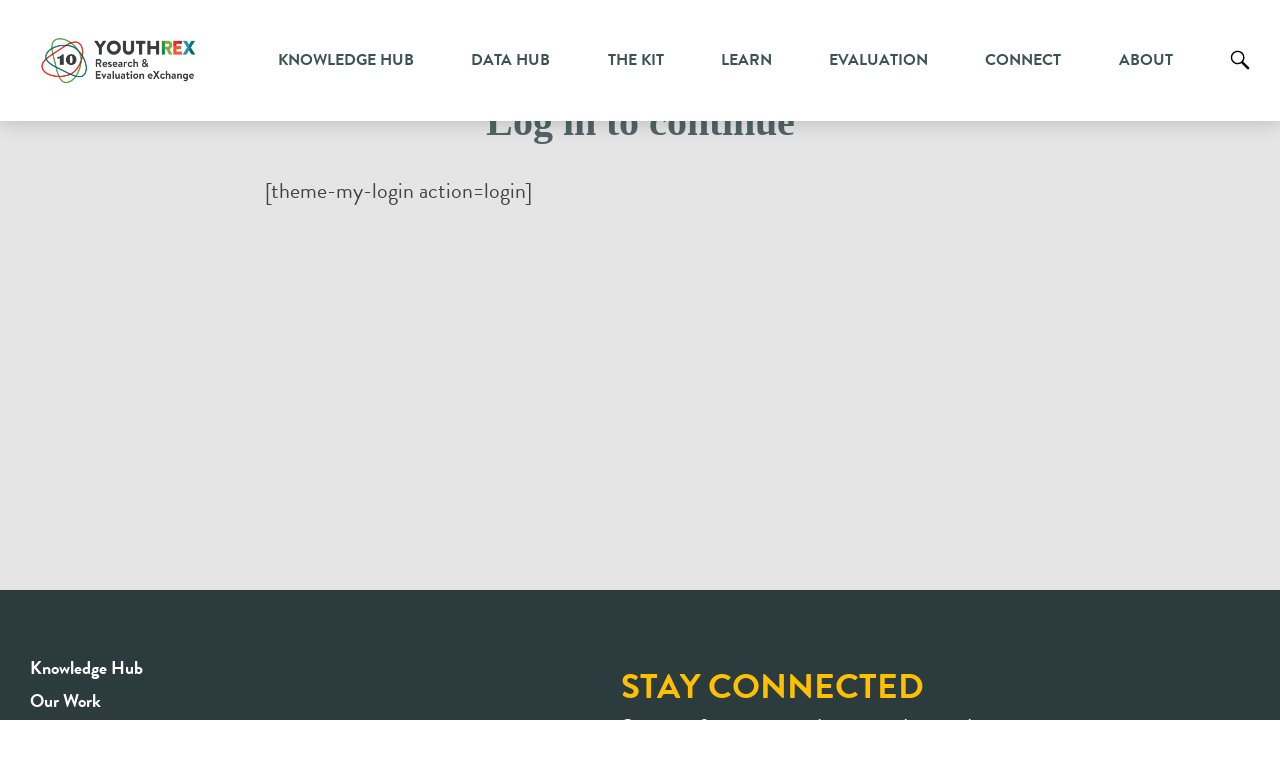

--- FILE ---
content_type: text/html; charset=UTF-8
request_url: https://youthrex.com/member-login/?redirect_to=https%3A%2F%2Fyouthrex.com%2Facademic-literature%2Fhow-do-youth-use-homeless-shelters%2F
body_size: 95720
content:
<!doctype html>
<html lang="en-US" class="no-js">
	<head>
    <!-- Google Analytics start -->
		<script async src="https://www.googletagmanager.com/gtag/js?id=UA-60407723-1"></script>
		<script>
		  window.dataLayer = window.dataLayer || [];
		  function gtag(){dataLayer.push(arguments);}
		  gtag('js', new Date());

		  gtag('config', 'UA-60407723-1');
		</script>
    <!-- Google Analytics end -->

		<meta charset="UTF-8">
		<title>Login - Youth Research and Evaluation eXchange : Youth Research and Evaluation eXchange</title>
		<link href="//www.google-analytics.com" rel="dns-prefetch">
        		<meta http-equiv="X-UA-Compatible" content="IE=edge,chrome=1">
		<meta name="viewport" content="width=device-width, initial-scale=1.0">
		<meta name="description" content="Youth Research and Evaluation eXchange">
		
		
			
		<link rel="stylesheet" href="https://youthrex.com/wp-content/themes/html5blank-child/css/data-hub.css" >
		
		<meta name='robots' content='index, follow, max-image-preview:large, max-snippet:-1, max-video-preview:-1' />
	<style>img:is([sizes="auto" i], [sizes^="auto," i]) { contain-intrinsic-size: 3000px 1500px }</style>
	
	<!-- This site is optimized with the Yoast SEO plugin v25.3 - https://yoast.com/wordpress/plugins/seo/ -->
	<link rel="canonical" href="https://youthrex.com/member-login/" class="yoast-seo-meta-tag" />
	<meta property="og:locale" content="en_US" class="yoast-seo-meta-tag" />
	<meta property="og:type" content="article" class="yoast-seo-meta-tag" />
	<meta property="og:title" content="Login - Youth Research and Evaluation eXchange" class="yoast-seo-meta-tag" />
	<meta property="og:description" content="Log in to continue [theme-my-login action=login]" class="yoast-seo-meta-tag" />
	<meta property="og:url" content="https://youthrex.com/member-login/" class="yoast-seo-meta-tag" />
	<meta property="og:site_name" content="Youth Research and Evaluation eXchange" class="yoast-seo-meta-tag" />
	<meta property="article:modified_time" content="2019-08-20T19:13:53+00:00" class="yoast-seo-meta-tag" />
	<meta name="twitter:card" content="summary_large_image" class="yoast-seo-meta-tag" />
	<script type="application/ld+json" class="yoast-schema-graph">{"@context":"https://schema.org","@graph":[{"@type":"WebPage","@id":"https://youthrex.com/member-login/","url":"https://youthrex.com/member-login/","name":"Login - Youth Research and Evaluation eXchange","isPartOf":{"@id":"https://youthrex.com/#website"},"datePublished":"2019-01-25T16:36:56+00:00","dateModified":"2019-08-20T19:13:53+00:00","breadcrumb":{"@id":"https://youthrex.com/member-login/#breadcrumb"},"inLanguage":"en-US","potentialAction":[{"@type":"ReadAction","target":["https://youthrex.com/member-login/"]}]},{"@type":"BreadcrumbList","@id":"https://youthrex.com/member-login/#breadcrumb","itemListElement":[{"@type":"ListItem","position":1,"name":"Home","item":"https://youthrex.com/"},{"@type":"ListItem","position":2,"name":"Login"}]},{"@type":"WebSite","@id":"https://youthrex.com/#website","url":"https://youthrex.com/","name":"Youth Research and Evaluation eXchange","description":"Youth Research and Evaluation eXchange","publisher":{"@id":"https://youthrex.com/#organization"},"potentialAction":[{"@type":"SearchAction","target":{"@type":"EntryPoint","urlTemplate":"https://youthrex.com/?s={search_term_string}"},"query-input":{"@type":"PropertyValueSpecification","valueRequired":true,"valueName":"search_term_string"}}],"inLanguage":"en-US"},{"@type":"Organization","@id":"https://youthrex.com/#organization","name":"Youth Research and Evaluation eXchange","url":"https://youthrex.com/","logo":{"@type":"ImageObject","inLanguage":"en-US","@id":"https://youthrex.com/#/schema/logo/image/","url":"https://youthrex.com/wp-content/uploads/2025/12/cropped-YouthREX-logo-1-1.png","contentUrl":"https://youthrex.com/wp-content/uploads/2025/12/cropped-YouthREX-logo-1-1.png","width":1791,"height":449,"caption":"Youth Research and Evaluation eXchange"},"image":{"@id":"https://youthrex.com/#/schema/logo/image/"}}]}</script>
	<!-- / Yoast SEO plugin. -->


<link rel='dns-prefetch' href='//code.jquery.com' />
<link rel='dns-prefetch' href='//static.addtoany.com' />
<link rel='dns-prefetch' href='//unpkg.com' />
<link rel='dns-prefetch' href='//maxcdn.bootstrapcdn.com' />
<link rel='dns-prefetch' href='//use.fontawesome.com' />
		<!-- This site uses the Google Analytics by MonsterInsights plugin v9.5.3 - Using Analytics tracking - https://www.monsterinsights.com/ -->
							<script src="//www.googletagmanager.com/gtag/js?id=G-FJKP5WPZ31"  data-cfasync="false" data-wpfc-render="false" type="text/javascript" async></script>
			<script data-cfasync="false" data-wpfc-render="false" type="text/javascript">
				var mi_version = '9.5.3';
				var mi_track_user = true;
				var mi_no_track_reason = '';
								var MonsterInsightsDefaultLocations = {"page_location":"https:\/\/youthrex.com\/member-login\/?redirect_to=https%3A%2F%2Fyouthrex.com%2Facademic-literature%2Fhow-do-youth-use-homeless-shelters%2F"};
				if ( typeof MonsterInsightsPrivacyGuardFilter === 'function' ) {
					var MonsterInsightsLocations = (typeof MonsterInsightsExcludeQuery === 'object') ? MonsterInsightsPrivacyGuardFilter( MonsterInsightsExcludeQuery ) : MonsterInsightsPrivacyGuardFilter( MonsterInsightsDefaultLocations );
				} else {
					var MonsterInsightsLocations = (typeof MonsterInsightsExcludeQuery === 'object') ? MonsterInsightsExcludeQuery : MonsterInsightsDefaultLocations;
				}

								var disableStrs = [
										'ga-disable-G-FJKP5WPZ31',
									];

				/* Function to detect opted out users */
				function __gtagTrackerIsOptedOut() {
					for (var index = 0; index < disableStrs.length; index++) {
						if (document.cookie.indexOf(disableStrs[index] + '=true') > -1) {
							return true;
						}
					}

					return false;
				}

				/* Disable tracking if the opt-out cookie exists. */
				if (__gtagTrackerIsOptedOut()) {
					for (var index = 0; index < disableStrs.length; index++) {
						window[disableStrs[index]] = true;
					}
				}

				/* Opt-out function */
				function __gtagTrackerOptout() {
					for (var index = 0; index < disableStrs.length; index++) {
						document.cookie = disableStrs[index] + '=true; expires=Thu, 31 Dec 2099 23:59:59 UTC; path=/';
						window[disableStrs[index]] = true;
					}
				}

				if ('undefined' === typeof gaOptout) {
					function gaOptout() {
						__gtagTrackerOptout();
					}
				}
								window.dataLayer = window.dataLayer || [];

				window.MonsterInsightsDualTracker = {
					helpers: {},
					trackers: {},
				};
				if (mi_track_user) {
					function __gtagDataLayer() {
						dataLayer.push(arguments);
					}

					function __gtagTracker(type, name, parameters) {
						if (!parameters) {
							parameters = {};
						}

						if (parameters.send_to) {
							__gtagDataLayer.apply(null, arguments);
							return;
						}

						if (type === 'event') {
														parameters.send_to = monsterinsights_frontend.v4_id;
							var hookName = name;
							if (typeof parameters['event_category'] !== 'undefined') {
								hookName = parameters['event_category'] + ':' + name;
							}

							if (typeof MonsterInsightsDualTracker.trackers[hookName] !== 'undefined') {
								MonsterInsightsDualTracker.trackers[hookName](parameters);
							} else {
								__gtagDataLayer('event', name, parameters);
							}
							
						} else {
							__gtagDataLayer.apply(null, arguments);
						}
					}

					__gtagTracker('js', new Date());
					__gtagTracker('set', {
						'developer_id.dZGIzZG': true,
											});
					if ( MonsterInsightsLocations.page_location ) {
						__gtagTracker('set', MonsterInsightsLocations);
					}
										__gtagTracker('config', 'G-FJKP5WPZ31', {"forceSSL":"true","anonymize_ip":"true","link_attribution":"true"} );
															window.gtag = __gtagTracker;										(function () {
						/* https://developers.google.com/analytics/devguides/collection/analyticsjs/ */
						/* ga and __gaTracker compatibility shim. */
						var noopfn = function () {
							return null;
						};
						var newtracker = function () {
							return new Tracker();
						};
						var Tracker = function () {
							return null;
						};
						var p = Tracker.prototype;
						p.get = noopfn;
						p.set = noopfn;
						p.send = function () {
							var args = Array.prototype.slice.call(arguments);
							args.unshift('send');
							__gaTracker.apply(null, args);
						};
						var __gaTracker = function () {
							var len = arguments.length;
							if (len === 0) {
								return;
							}
							var f = arguments[len - 1];
							if (typeof f !== 'object' || f === null || typeof f.hitCallback !== 'function') {
								if ('send' === arguments[0]) {
									var hitConverted, hitObject = false, action;
									if ('event' === arguments[1]) {
										if ('undefined' !== typeof arguments[3]) {
											hitObject = {
												'eventAction': arguments[3],
												'eventCategory': arguments[2],
												'eventLabel': arguments[4],
												'value': arguments[5] ? arguments[5] : 1,
											}
										}
									}
									if ('pageview' === arguments[1]) {
										if ('undefined' !== typeof arguments[2]) {
											hitObject = {
												'eventAction': 'page_view',
												'page_path': arguments[2],
											}
										}
									}
									if (typeof arguments[2] === 'object') {
										hitObject = arguments[2];
									}
									if (typeof arguments[5] === 'object') {
										Object.assign(hitObject, arguments[5]);
									}
									if ('undefined' !== typeof arguments[1].hitType) {
										hitObject = arguments[1];
										if ('pageview' === hitObject.hitType) {
											hitObject.eventAction = 'page_view';
										}
									}
									if (hitObject) {
										action = 'timing' === arguments[1].hitType ? 'timing_complete' : hitObject.eventAction;
										hitConverted = mapArgs(hitObject);
										__gtagTracker('event', action, hitConverted);
									}
								}
								return;
							}

							function mapArgs(args) {
								var arg, hit = {};
								var gaMap = {
									'eventCategory': 'event_category',
									'eventAction': 'event_action',
									'eventLabel': 'event_label',
									'eventValue': 'event_value',
									'nonInteraction': 'non_interaction',
									'timingCategory': 'event_category',
									'timingVar': 'name',
									'timingValue': 'value',
									'timingLabel': 'event_label',
									'page': 'page_path',
									'location': 'page_location',
									'title': 'page_title',
									'referrer' : 'page_referrer',
								};
								for (arg in args) {
																		if (!(!args.hasOwnProperty(arg) || !gaMap.hasOwnProperty(arg))) {
										hit[gaMap[arg]] = args[arg];
									} else {
										hit[arg] = args[arg];
									}
								}
								return hit;
							}

							try {
								f.hitCallback();
							} catch (ex) {
							}
						};
						__gaTracker.create = newtracker;
						__gaTracker.getByName = newtracker;
						__gaTracker.getAll = function () {
							return [];
						};
						__gaTracker.remove = noopfn;
						__gaTracker.loaded = true;
						window['__gaTracker'] = __gaTracker;
					})();
									} else {
										console.log("");
					(function () {
						function __gtagTracker() {
							return null;
						}

						window['__gtagTracker'] = __gtagTracker;
						window['gtag'] = __gtagTracker;
					})();
									}
			</script>
				<!-- / Google Analytics by MonsterInsights -->
		<script type="text/javascript">
/* <![CDATA[ */
window._wpemojiSettings = {"baseUrl":"https:\/\/s.w.org\/images\/core\/emoji\/16.0.1\/72x72\/","ext":".png","svgUrl":"https:\/\/s.w.org\/images\/core\/emoji\/16.0.1\/svg\/","svgExt":".svg","source":{"concatemoji":"https:\/\/youthrex.com\/wp-includes\/js\/wp-emoji-release.min.js?ver=6.8.3"}};
/*! This file is auto-generated */
!function(s,n){var o,i,e;function c(e){try{var t={supportTests:e,timestamp:(new Date).valueOf()};sessionStorage.setItem(o,JSON.stringify(t))}catch(e){}}function p(e,t,n){e.clearRect(0,0,e.canvas.width,e.canvas.height),e.fillText(t,0,0);var t=new Uint32Array(e.getImageData(0,0,e.canvas.width,e.canvas.height).data),a=(e.clearRect(0,0,e.canvas.width,e.canvas.height),e.fillText(n,0,0),new Uint32Array(e.getImageData(0,0,e.canvas.width,e.canvas.height).data));return t.every(function(e,t){return e===a[t]})}function u(e,t){e.clearRect(0,0,e.canvas.width,e.canvas.height),e.fillText(t,0,0);for(var n=e.getImageData(16,16,1,1),a=0;a<n.data.length;a++)if(0!==n.data[a])return!1;return!0}function f(e,t,n,a){switch(t){case"flag":return n(e,"\ud83c\udff3\ufe0f\u200d\u26a7\ufe0f","\ud83c\udff3\ufe0f\u200b\u26a7\ufe0f")?!1:!n(e,"\ud83c\udde8\ud83c\uddf6","\ud83c\udde8\u200b\ud83c\uddf6")&&!n(e,"\ud83c\udff4\udb40\udc67\udb40\udc62\udb40\udc65\udb40\udc6e\udb40\udc67\udb40\udc7f","\ud83c\udff4\u200b\udb40\udc67\u200b\udb40\udc62\u200b\udb40\udc65\u200b\udb40\udc6e\u200b\udb40\udc67\u200b\udb40\udc7f");case"emoji":return!a(e,"\ud83e\udedf")}return!1}function g(e,t,n,a){var r="undefined"!=typeof WorkerGlobalScope&&self instanceof WorkerGlobalScope?new OffscreenCanvas(300,150):s.createElement("canvas"),o=r.getContext("2d",{willReadFrequently:!0}),i=(o.textBaseline="top",o.font="600 32px Arial",{});return e.forEach(function(e){i[e]=t(o,e,n,a)}),i}function t(e){var t=s.createElement("script");t.src=e,t.defer=!0,s.head.appendChild(t)}"undefined"!=typeof Promise&&(o="wpEmojiSettingsSupports",i=["flag","emoji"],n.supports={everything:!0,everythingExceptFlag:!0},e=new Promise(function(e){s.addEventListener("DOMContentLoaded",e,{once:!0})}),new Promise(function(t){var n=function(){try{var e=JSON.parse(sessionStorage.getItem(o));if("object"==typeof e&&"number"==typeof e.timestamp&&(new Date).valueOf()<e.timestamp+604800&&"object"==typeof e.supportTests)return e.supportTests}catch(e){}return null}();if(!n){if("undefined"!=typeof Worker&&"undefined"!=typeof OffscreenCanvas&&"undefined"!=typeof URL&&URL.createObjectURL&&"undefined"!=typeof Blob)try{var e="postMessage("+g.toString()+"("+[JSON.stringify(i),f.toString(),p.toString(),u.toString()].join(",")+"));",a=new Blob([e],{type:"text/javascript"}),r=new Worker(URL.createObjectURL(a),{name:"wpTestEmojiSupports"});return void(r.onmessage=function(e){c(n=e.data),r.terminate(),t(n)})}catch(e){}c(n=g(i,f,p,u))}t(n)}).then(function(e){for(var t in e)n.supports[t]=e[t],n.supports.everything=n.supports.everything&&n.supports[t],"flag"!==t&&(n.supports.everythingExceptFlag=n.supports.everythingExceptFlag&&n.supports[t]);n.supports.everythingExceptFlag=n.supports.everythingExceptFlag&&!n.supports.flag,n.DOMReady=!1,n.readyCallback=function(){n.DOMReady=!0}}).then(function(){return e}).then(function(){var e;n.supports.everything||(n.readyCallback(),(e=n.source||{}).concatemoji?t(e.concatemoji):e.wpemoji&&e.twemoji&&(t(e.twemoji),t(e.wpemoji)))}))}((window,document),window._wpemojiSettings);
/* ]]> */
</script>
<link rel='stylesheet' id='dashicons-css' href='https://youthrex.com/wp-includes/css/dashicons.min.css?ver=6.8.3' media='all' />
<link rel='stylesheet' id='admin-bar-css' href='https://youthrex.com/wp-includes/css/admin-bar.min.css?ver=6.8.3' media='all' />
<style id='admin-bar-inline-css' type='text/css'>

		@media screen { html { margin-top: 32px !important; } }
		@media screen and ( max-width: 782px ) { html { margin-top: 46px !important; } }
	
@media print { #wpadminbar { display:none; } }
</style>
<style id='wp-emoji-styles-inline-css' type='text/css'>

	img.wp-smiley, img.emoji {
		display: inline !important;
		border: none !important;
		box-shadow: none !important;
		height: 1em !important;
		width: 1em !important;
		margin: 0 0.07em !important;
		vertical-align: -0.1em !important;
		background: none !important;
		padding: 0 !important;
	}
</style>
<link rel='stylesheet' id='wp-block-library-css' href='https://youthrex.com/wp-includes/css/dist/block-library/style.min.css?ver=6.8.3' media='all' />
<style id='classic-theme-styles-inline-css' type='text/css'>
/*! This file is auto-generated */
.wp-block-button__link{color:#fff;background-color:#32373c;border-radius:9999px;box-shadow:none;text-decoration:none;padding:calc(.667em + 2px) calc(1.333em + 2px);font-size:1.125em}.wp-block-file__button{background:#32373c;color:#fff;text-decoration:none}
</style>
<style id='global-styles-inline-css' type='text/css'>
:root{--wp--preset--aspect-ratio--square: 1;--wp--preset--aspect-ratio--4-3: 4/3;--wp--preset--aspect-ratio--3-4: 3/4;--wp--preset--aspect-ratio--3-2: 3/2;--wp--preset--aspect-ratio--2-3: 2/3;--wp--preset--aspect-ratio--16-9: 16/9;--wp--preset--aspect-ratio--9-16: 9/16;--wp--preset--color--black: #000000;--wp--preset--color--cyan-bluish-gray: #abb8c3;--wp--preset--color--white: #ffffff;--wp--preset--color--pale-pink: #f78da7;--wp--preset--color--vivid-red: #cf2e2e;--wp--preset--color--luminous-vivid-orange: #ff6900;--wp--preset--color--luminous-vivid-amber: #fcb900;--wp--preset--color--light-green-cyan: #7bdcb5;--wp--preset--color--vivid-green-cyan: #00d084;--wp--preset--color--pale-cyan-blue: #8ed1fc;--wp--preset--color--vivid-cyan-blue: #0693e3;--wp--preset--color--vivid-purple: #9b51e0;--wp--preset--gradient--vivid-cyan-blue-to-vivid-purple: linear-gradient(135deg,rgba(6,147,227,1) 0%,rgb(155,81,224) 100%);--wp--preset--gradient--light-green-cyan-to-vivid-green-cyan: linear-gradient(135deg,rgb(122,220,180) 0%,rgb(0,208,130) 100%);--wp--preset--gradient--luminous-vivid-amber-to-luminous-vivid-orange: linear-gradient(135deg,rgba(252,185,0,1) 0%,rgba(255,105,0,1) 100%);--wp--preset--gradient--luminous-vivid-orange-to-vivid-red: linear-gradient(135deg,rgba(255,105,0,1) 0%,rgb(207,46,46) 100%);--wp--preset--gradient--very-light-gray-to-cyan-bluish-gray: linear-gradient(135deg,rgb(238,238,238) 0%,rgb(169,184,195) 100%);--wp--preset--gradient--cool-to-warm-spectrum: linear-gradient(135deg,rgb(74,234,220) 0%,rgb(151,120,209) 20%,rgb(207,42,186) 40%,rgb(238,44,130) 60%,rgb(251,105,98) 80%,rgb(254,248,76) 100%);--wp--preset--gradient--blush-light-purple: linear-gradient(135deg,rgb(255,206,236) 0%,rgb(152,150,240) 100%);--wp--preset--gradient--blush-bordeaux: linear-gradient(135deg,rgb(254,205,165) 0%,rgb(254,45,45) 50%,rgb(107,0,62) 100%);--wp--preset--gradient--luminous-dusk: linear-gradient(135deg,rgb(255,203,112) 0%,rgb(199,81,192) 50%,rgb(65,88,208) 100%);--wp--preset--gradient--pale-ocean: linear-gradient(135deg,rgb(255,245,203) 0%,rgb(182,227,212) 50%,rgb(51,167,181) 100%);--wp--preset--gradient--electric-grass: linear-gradient(135deg,rgb(202,248,128) 0%,rgb(113,206,126) 100%);--wp--preset--gradient--midnight: linear-gradient(135deg,rgb(2,3,129) 0%,rgb(40,116,252) 100%);--wp--preset--font-size--small: 13px;--wp--preset--font-size--medium: 20px;--wp--preset--font-size--large: 36px;--wp--preset--font-size--x-large: 42px;--wp--preset--spacing--20: 0.44rem;--wp--preset--spacing--30: 0.67rem;--wp--preset--spacing--40: 1rem;--wp--preset--spacing--50: 1.5rem;--wp--preset--spacing--60: 2.25rem;--wp--preset--spacing--70: 3.38rem;--wp--preset--spacing--80: 5.06rem;--wp--preset--shadow--natural: 6px 6px 9px rgba(0, 0, 0, 0.2);--wp--preset--shadow--deep: 12px 12px 50px rgba(0, 0, 0, 0.4);--wp--preset--shadow--sharp: 6px 6px 0px rgba(0, 0, 0, 0.2);--wp--preset--shadow--outlined: 6px 6px 0px -3px rgba(255, 255, 255, 1), 6px 6px rgba(0, 0, 0, 1);--wp--preset--shadow--crisp: 6px 6px 0px rgba(0, 0, 0, 1);}:where(.is-layout-flex){gap: 0.5em;}:where(.is-layout-grid){gap: 0.5em;}body .is-layout-flex{display: flex;}.is-layout-flex{flex-wrap: wrap;align-items: center;}.is-layout-flex > :is(*, div){margin: 0;}body .is-layout-grid{display: grid;}.is-layout-grid > :is(*, div){margin: 0;}:where(.wp-block-columns.is-layout-flex){gap: 2em;}:where(.wp-block-columns.is-layout-grid){gap: 2em;}:where(.wp-block-post-template.is-layout-flex){gap: 1.25em;}:where(.wp-block-post-template.is-layout-grid){gap: 1.25em;}.has-black-color{color: var(--wp--preset--color--black) !important;}.has-cyan-bluish-gray-color{color: var(--wp--preset--color--cyan-bluish-gray) !important;}.has-white-color{color: var(--wp--preset--color--white) !important;}.has-pale-pink-color{color: var(--wp--preset--color--pale-pink) !important;}.has-vivid-red-color{color: var(--wp--preset--color--vivid-red) !important;}.has-luminous-vivid-orange-color{color: var(--wp--preset--color--luminous-vivid-orange) !important;}.has-luminous-vivid-amber-color{color: var(--wp--preset--color--luminous-vivid-amber) !important;}.has-light-green-cyan-color{color: var(--wp--preset--color--light-green-cyan) !important;}.has-vivid-green-cyan-color{color: var(--wp--preset--color--vivid-green-cyan) !important;}.has-pale-cyan-blue-color{color: var(--wp--preset--color--pale-cyan-blue) !important;}.has-vivid-cyan-blue-color{color: var(--wp--preset--color--vivid-cyan-blue) !important;}.has-vivid-purple-color{color: var(--wp--preset--color--vivid-purple) !important;}.has-black-background-color{background-color: var(--wp--preset--color--black) !important;}.has-cyan-bluish-gray-background-color{background-color: var(--wp--preset--color--cyan-bluish-gray) !important;}.has-white-background-color{background-color: var(--wp--preset--color--white) !important;}.has-pale-pink-background-color{background-color: var(--wp--preset--color--pale-pink) !important;}.has-vivid-red-background-color{background-color: var(--wp--preset--color--vivid-red) !important;}.has-luminous-vivid-orange-background-color{background-color: var(--wp--preset--color--luminous-vivid-orange) !important;}.has-luminous-vivid-amber-background-color{background-color: var(--wp--preset--color--luminous-vivid-amber) !important;}.has-light-green-cyan-background-color{background-color: var(--wp--preset--color--light-green-cyan) !important;}.has-vivid-green-cyan-background-color{background-color: var(--wp--preset--color--vivid-green-cyan) !important;}.has-pale-cyan-blue-background-color{background-color: var(--wp--preset--color--pale-cyan-blue) !important;}.has-vivid-cyan-blue-background-color{background-color: var(--wp--preset--color--vivid-cyan-blue) !important;}.has-vivid-purple-background-color{background-color: var(--wp--preset--color--vivid-purple) !important;}.has-black-border-color{border-color: var(--wp--preset--color--black) !important;}.has-cyan-bluish-gray-border-color{border-color: var(--wp--preset--color--cyan-bluish-gray) !important;}.has-white-border-color{border-color: var(--wp--preset--color--white) !important;}.has-pale-pink-border-color{border-color: var(--wp--preset--color--pale-pink) !important;}.has-vivid-red-border-color{border-color: var(--wp--preset--color--vivid-red) !important;}.has-luminous-vivid-orange-border-color{border-color: var(--wp--preset--color--luminous-vivid-orange) !important;}.has-luminous-vivid-amber-border-color{border-color: var(--wp--preset--color--luminous-vivid-amber) !important;}.has-light-green-cyan-border-color{border-color: var(--wp--preset--color--light-green-cyan) !important;}.has-vivid-green-cyan-border-color{border-color: var(--wp--preset--color--vivid-green-cyan) !important;}.has-pale-cyan-blue-border-color{border-color: var(--wp--preset--color--pale-cyan-blue) !important;}.has-vivid-cyan-blue-border-color{border-color: var(--wp--preset--color--vivid-cyan-blue) !important;}.has-vivid-purple-border-color{border-color: var(--wp--preset--color--vivid-purple) !important;}.has-vivid-cyan-blue-to-vivid-purple-gradient-background{background: var(--wp--preset--gradient--vivid-cyan-blue-to-vivid-purple) !important;}.has-light-green-cyan-to-vivid-green-cyan-gradient-background{background: var(--wp--preset--gradient--light-green-cyan-to-vivid-green-cyan) !important;}.has-luminous-vivid-amber-to-luminous-vivid-orange-gradient-background{background: var(--wp--preset--gradient--luminous-vivid-amber-to-luminous-vivid-orange) !important;}.has-luminous-vivid-orange-to-vivid-red-gradient-background{background: var(--wp--preset--gradient--luminous-vivid-orange-to-vivid-red) !important;}.has-very-light-gray-to-cyan-bluish-gray-gradient-background{background: var(--wp--preset--gradient--very-light-gray-to-cyan-bluish-gray) !important;}.has-cool-to-warm-spectrum-gradient-background{background: var(--wp--preset--gradient--cool-to-warm-spectrum) !important;}.has-blush-light-purple-gradient-background{background: var(--wp--preset--gradient--blush-light-purple) !important;}.has-blush-bordeaux-gradient-background{background: var(--wp--preset--gradient--blush-bordeaux) !important;}.has-luminous-dusk-gradient-background{background: var(--wp--preset--gradient--luminous-dusk) !important;}.has-pale-ocean-gradient-background{background: var(--wp--preset--gradient--pale-ocean) !important;}.has-electric-grass-gradient-background{background: var(--wp--preset--gradient--electric-grass) !important;}.has-midnight-gradient-background{background: var(--wp--preset--gradient--midnight) !important;}.has-small-font-size{font-size: var(--wp--preset--font-size--small) !important;}.has-medium-font-size{font-size: var(--wp--preset--font-size--medium) !important;}.has-large-font-size{font-size: var(--wp--preset--font-size--large) !important;}.has-x-large-font-size{font-size: var(--wp--preset--font-size--x-large) !important;}
:where(.wp-block-post-template.is-layout-flex){gap: 1.25em;}:where(.wp-block-post-template.is-layout-grid){gap: 1.25em;}
:where(.wp-block-columns.is-layout-flex){gap: 2em;}:where(.wp-block-columns.is-layout-grid){gap: 2em;}
:root :where(.wp-block-pullquote){font-size: 1.5em;line-height: 1.6;}
</style>
<link rel='stylesheet' id='easy_load_more-frontend-css' href='https://youthrex.com/wp-content/plugins/easy-load-more/assets/css/frontend.css?ver=1.0.0' media='all' />
<style id='easy_load_more-frontend-inline-css' type='text/css'>
.elm-button { background: #81AC40; color: #FFFFFF; }
.elm-button:hover, .elm-button:active, .elm-button:focus { background: #9abd66; }
.elm-loading-icon { fill: #FFFFFF; stroke: #FFFFFF; }

</style>
<link rel='stylesheet' id='taxonomy-image-plugin-public-css' href='https://youthrex.com/wp-content/plugins/taxonomy-images/css/style.css?ver=0.9.6' media='screen' />
<link rel='stylesheet' id='redux-extendify-styles-css' href='https://youthrex.com/wp-content/plugins/worth-the-read/options/assets/css/extendify-utilities.css?ver=4.4.5' media='all' />
<link rel='stylesheet' id='wtr-css-css' href='https://youthrex.com/wp-content/plugins/worth-the-read/css/wtr.css?ver=6.8.3' media='all' />
<link rel='stylesheet' id='wp-post-modal-css' href='https://youthrex.com/wp-content/plugins/wp-post-modal/public/css/wp-post-modal-public.css?ver=1.0.0' media='all' />
<link rel='stylesheet' id='search-filter-plugin-styles-css' href='https://youthrex.com/wp-content/plugins/search-filter-pro/public/assets/css/search-filter.min.css?ver=2.5.20' media='all' />
<link rel='stylesheet' id='stc-tax-style-css' href='https://youthrex.com/wp-content/plugins/subscribe-to-category//css/stc-tax-style.css?ver=2.7.4' media='all' />
<link rel='stylesheet' id='parent-style-css' href='https://youthrex.com/wp-content/themes/html5blank-stable/style.css?ver=6.8.3' media='all' />
<link rel='stylesheet' id='bootstrap_style-css' href='https://maxcdn.bootstrapcdn.com/bootstrap/3.3.7/css/bootstrap.min.css?ver=6.8.3' media='all' />
<link rel='stylesheet' id='style-youthrex-css' href='https://youthrex.com/wp-content/themes/html5blank-child/style.css?v=1&#038;ver=6.8.3' media='all' />
<link rel='stylesheet' id='responsive_style-css' href='https://youthrex.com/wp-content/themes/html5blank-child/css/responsive.css?ver=6.8.3' media='all' />
<link rel='stylesheet' id='normalize-css' href='https://youthrex.com/wp-content/themes/html5blank-stable/normalize.css?ver=1.0' media='all' />
<link rel='stylesheet' id='html5blank-css' href='https://youthrex.com/wp-content/themes/html5blank-stable/style.css?ver=1.0' media='all' />
<link rel='stylesheet' id='bfa-font-awesome-css' href='https://use.fontawesome.com/releases/v5.15.4/css/all.css?ver=2.0.3' media='all' />
<link rel='stylesheet' id='bfa-font-awesome-v4-shim-css' href='https://use.fontawesome.com/releases/v5.15.4/css/v4-shims.css?ver=2.0.3' media='all' />
<style id='bfa-font-awesome-v4-shim-inline-css' type='text/css'>

			@font-face {
				font-family: 'FontAwesome';
				src: url('https://use.fontawesome.com/releases/v5.15.4/webfonts/fa-brands-400.eot'),
				url('https://use.fontawesome.com/releases/v5.15.4/webfonts/fa-brands-400.eot?#iefix') format('embedded-opentype'),
				url('https://use.fontawesome.com/releases/v5.15.4/webfonts/fa-brands-400.woff2') format('woff2'),
				url('https://use.fontawesome.com/releases/v5.15.4/webfonts/fa-brands-400.woff') format('woff'),
				url('https://use.fontawesome.com/releases/v5.15.4/webfonts/fa-brands-400.ttf') format('truetype'),
				url('https://use.fontawesome.com/releases/v5.15.4/webfonts/fa-brands-400.svg#fontawesome') format('svg');
			}

			@font-face {
				font-family: 'FontAwesome';
				src: url('https://use.fontawesome.com/releases/v5.15.4/webfonts/fa-solid-900.eot'),
				url('https://use.fontawesome.com/releases/v5.15.4/webfonts/fa-solid-900.eot?#iefix') format('embedded-opentype'),
				url('https://use.fontawesome.com/releases/v5.15.4/webfonts/fa-solid-900.woff2') format('woff2'),
				url('https://use.fontawesome.com/releases/v5.15.4/webfonts/fa-solid-900.woff') format('woff'),
				url('https://use.fontawesome.com/releases/v5.15.4/webfonts/fa-solid-900.ttf') format('truetype'),
				url('https://use.fontawesome.com/releases/v5.15.4/webfonts/fa-solid-900.svg#fontawesome') format('svg');
			}

			@font-face {
				font-family: 'FontAwesome';
				src: url('https://use.fontawesome.com/releases/v5.15.4/webfonts/fa-regular-400.eot'),
				url('https://use.fontawesome.com/releases/v5.15.4/webfonts/fa-regular-400.eot?#iefix') format('embedded-opentype'),
				url('https://use.fontawesome.com/releases/v5.15.4/webfonts/fa-regular-400.woff2') format('woff2'),
				url('https://use.fontawesome.com/releases/v5.15.4/webfonts/fa-regular-400.woff') format('woff'),
				url('https://use.fontawesome.com/releases/v5.15.4/webfonts/fa-regular-400.ttf') format('truetype'),
				url('https://use.fontawesome.com/releases/v5.15.4/webfonts/fa-regular-400.svg#fontawesome') format('svg');
				unicode-range: U+F004-F005,U+F007,U+F017,U+F022,U+F024,U+F02E,U+F03E,U+F044,U+F057-F059,U+F06E,U+F070,U+F075,U+F07B-F07C,U+F080,U+F086,U+F089,U+F094,U+F09D,U+F0A0,U+F0A4-F0A7,U+F0C5,U+F0C7-F0C8,U+F0E0,U+F0EB,U+F0F3,U+F0F8,U+F0FE,U+F111,U+F118-F11A,U+F11C,U+F133,U+F144,U+F146,U+F14A,U+F14D-F14E,U+F150-F152,U+F15B-F15C,U+F164-F165,U+F185-F186,U+F191-F192,U+F1AD,U+F1C1-F1C9,U+F1CD,U+F1D8,U+F1E3,U+F1EA,U+F1F6,U+F1F9,U+F20A,U+F247-F249,U+F24D,U+F254-F25B,U+F25D,U+F267,U+F271-F274,U+F279,U+F28B,U+F28D,U+F2B5-F2B6,U+F2B9,U+F2BB,U+F2BD,U+F2C1-F2C2,U+F2D0,U+F2D2,U+F2DC,U+F2ED,U+F328,U+F358-F35B,U+F3A5,U+F3D1,U+F410,U+F4AD;
			}
		
</style>
<link rel='stylesheet' id='addtoany-css' href='https://youthrex.com/wp-content/plugins/add-to-any/addtoany.min.css?ver=1.16' media='all' />
<style id='vcv-globalElementsCss-inline-css' type='text/css'>
#yearheading{font-size:100px}
</style>
<script type="text/javascript" src="https://code.jquery.com/jquery-1.12.4.min.js?ver=6.8.3" id="jquery-js"></script>
<script type="text/javascript" src="https://youthrex.com/wp-content/themes/html5blank-stable/js/lib/conditionizr-4.3.0.min.js?ver=4.3.0" id="conditionizr-js"></script>
<script type="text/javascript" src="https://youthrex.com/wp-content/themes/html5blank-stable/js/lib/modernizr-2.7.1.min.js?ver=2.7.1" id="modernizr-js"></script>
<script type="text/javascript" src="https://youthrex.com/wp-content/themes/html5blank-stable/js/scripts.js?ver=1.0.0" id="html5blankscripts-js"></script>
<script type="text/javascript" src="https://youthrex.com/wp-content/plugins/google-analytics-premium/assets/js/frontend-gtag.min.js?ver=9.5.3" id="monsterinsights-frontend-script-js" async="async" data-wp-strategy="async"></script>
<script data-cfasync="false" data-wpfc-render="false" type="text/javascript" id='monsterinsights-frontend-script-js-extra'>/* <![CDATA[ */
var monsterinsights_frontend = {"js_events_tracking":"true","download_extensions":"doc,pdf,ppt,zip,xls,docx,pptx,xlsx","inbound_paths":"[{\"path\":\"\\\/go\\\/\",\"label\":\"affiliate\"},{\"path\":\"\\\/recommend\\\/\",\"label\":\"affiliate\"}]","home_url":"https:\/\/youthrex.com","hash_tracking":"false","v4_id":"G-FJKP5WPZ31"};/* ]]> */
</script>
<script type="text/javascript" id="addtoany-core-js-before">
/* <![CDATA[ */
window.a2a_config=window.a2a_config||{};a2a_config.callbacks=[];a2a_config.overlays=[];a2a_config.templates={};
a2a_config.icon_color="transparent,#89af52";
var a2a_config = a2a_config || {};
a2a_config.templates = a2a_config.templates || {};
a2a_config.templates.twitter = {
    text: "Found this resource on @REXforYouth's Knowledge Hub! ${title} ${link}"
};

var a2a_config = a2a_config || {};
a2a_config.templates = a2a_config.templates || {};
a2a_config.templates.email = {
    subject: "From YouthREX's Knowledge Hub: ${title}",
    body: "Thought you'd be interested! \n${link}"
};
/* ]]> */
</script>
<script type="text/javascript" defer src="https://static.addtoany.com/menu/page.js" id="addtoany-core-js"></script>
<script type="text/javascript" defer src="https://youthrex.com/wp-content/plugins/add-to-any/addtoany.min.js?ver=1.1" id="addtoany-jquery-js"></script>
<script type="text/javascript" id="wp-post-modal-js-extra">
/* <![CDATA[ */
var fromPHP = {"pluginUrl":"https:\/\/youthrex.com\/wp-content\/plugins\/wp-post-modal\/public\/","breakpoint":"0","styled":"1","disableScrolling":"1","loader":"1","ajax_url":"https:\/\/youthrex.com\/wp-admin\/admin-ajax.php","siteUrl":"https:\/\/youthrex.com","restMethod":"","iframe":"1","urlState":"1","containerID":"#modal-load","modalLinkClass":"modal-link","isAdmin":"","customizing":""};
/* ]]> */
</script>
<script type="text/javascript" src="https://youthrex.com/wp-content/plugins/wp-post-modal/public/js/wp-post-modal-public.js?ver=1.0.0" id="wp-post-modal-js"></script>
<script type="text/javascript" src="https://unpkg.com/isotope-layout@3/dist/isotope.pkgd.min.js?ver=1" id="isotope-js"></script>
<link rel="https://api.w.org/" href="https://youthrex.com/wp-json/" /><link rel="alternate" title="JSON" type="application/json" href="https://youthrex.com/wp-json/wp/v2/pages/308" /><link rel="alternate" title="oEmbed (JSON)" type="application/json+oembed" href="https://youthrex.com/wp-json/oembed/1.0/embed?url=https%3A%2F%2Fyouthrex.com%2Fmember-login%2F" />
<link rel="alternate" title="oEmbed (XML)" type="text/xml+oembed" href="https://youthrex.com/wp-json/oembed/1.0/embed?url=https%3A%2F%2Fyouthrex.com%2Fmember-login%2F&#038;format=xml" />
<noscript><style>.vce-row-container .vcv-lozad {display: none}</style></noscript><meta name="generator" content="Powered by Visual Composer Website Builder - fast and easy-to-use drag and drop visual editor for WordPress."/><meta name="generator" content="Redux 4.4.5" /><style type="text/css">.wtr-time-wrap{ 
	/* wraps the entire label */
	margin: 0 10px;

}
.wtr-time-number{ 
	/* applies only to the number */
	
}</style><link rel="icon" href="https://youthrex.com/wp-content/uploads/2025/12/cropped-LOGO-UPDATES-32x32.png" sizes="32x32" />
<link rel="icon" href="https://youthrex.com/wp-content/uploads/2025/12/cropped-LOGO-UPDATES-192x192.png" sizes="192x192" />
<link rel="apple-touch-icon" href="https://youthrex.com/wp-content/uploads/2025/12/cropped-LOGO-UPDATES-180x180.png" />
<meta name="msapplication-TileImage" content="https://youthrex.com/wp-content/uploads/2025/12/cropped-LOGO-UPDATES-270x270.png" />
<!-- BEGIN Adobe Fonts for WordPress --><link rel="stylesheet" href="https://use.typekit.net/wbn0bsr.css"><!-- END Adobe Fonts for WordPress -->		<style type="text/css" id="wp-custom-css">
			/*Natasha Impact Page*/
#project-update i{    transform: translatey(-3px);
    padding-left: 8px;
}

#project-update i:before{
	font-size:15px;
	color:#f0592C;
}

.impact-page .vce-faq-toggle-title-text, .impact .vce-faq-toggle-title-text {
    padding-left: 0;
    padding-right: 25px;
}

.impact-page .vce-faq-toggle-wrapper, .impact .vce-faq-toggle-wrapper, .impact-page .vce-faq-toggle-title-text, .impact .vce-faq-toggle-title-text{
	margin-bottom:0;
}

.impact-page .vce-faq-toggle-icon, .impact .vce-faq-toggle-icon{
	left:100%;
	right:0;
	top:100%;
	bottom:0;
}

.impact h2 span, .impact h2{
font-weight:900!important;
	font-size:36px!important;
}

.impact-gallery .vce-content-slider-arrow.vce-content-slider-prev-arrow{
	left:-60px;
}

.impact-gallery .vce-content-slider-arrow.vce-content-slider-next-arrow{
	right:-60px;
}

.impact-gallery .vce-icon--size-medium .vce-content-slide-inner{
	padding:0;
}

.impact-gallery .vce-simple-image-slider-wrapper{
	border:3px solid #263382!important;
}

#mempory .vce-row{
	padding:0!important;
}

body.impact-page .navigation-arrows__button svg{
	filter:none!important;
	width:50px!important;
}

body.impact-page .vce-row, .impact-slider .vce-row{
	margin-bottom:0!important;
}

body.impact-page article > .vce-section:not(.hero) .vce-section-inner{
	padding-top:60px!important;
	padding-bottom:60px!important;
}

.impact-slider p {
    color: #fff;
}

.impact-slider .vce-content-slide-inner .vce-col:first-child p{
    font-size: 34px;
    line-height: 1.4;
}

.impact-slider .vce-content-slide-inner .vce-col:last-child p, .impact-slider .vce-content-slide-inner .vce-col:last-child p a{
	text-align: left; 
	line-height: 1;
	text-decoration: underline; 	font-size: 14pt; color: 	#ffffff;
	font-weight:700;
}

.impact-slider .vce-content-slide-inner .vce-col:last-child .vce-single-image-container{
	/*padding-right:40px;
	object-fit:contain;
	*/
	margin-bottom:10px;
}

.impact-slider .shape{
position:absolute;
	width: 160px;
    top: 0px;
    left: 0;
    height: auto;
    display: block;
    z-index: 1;
	transform: rotate(77deg) scaleY(-1);
}

.impact-slider .vce{
	margin-bottom:0;
}

.impact-slider .vce-icon--size-medium .vce-content-slide-inner {
    padding: 90px 165px!important;
}

@media (max-width:768px){
	.impact-slider .vce-icon--size-medium .vce-content-slide-inner {
    padding: 120px 60px 50px!important;
}
	
	.impact-slider .vce-content-slider-arrow.vce-content-slider-prev-arrow {
left:5px;
}
	.impact-slider .vce-content-slider-arrow.vce-content-slider-next-arrow {
right:5px;
}

}

@media(max-width:980px){
		.vce-text-block.boxed .vce-text-block-wrapper{
		padding:20px!important;
	}
}

.vce-text-block.boxed .vce-text-block-wrapper{
	padding:60px 50px;
}

.vce-section.impact-slider .vce-row-content {
    width: 100% !important;
    padding: 0 !important;
    margin: 0 !important;
}

.impact-slider .vce-col-content{
	padding-top:0!important;
}

.vce-content-slider-arrow.vce-content-slider-next-arrow {
    right: 60px;
}
.vce-content-slider-arrow.vce-content-slider-prev-arrow {
    left: 60px;
}

.impact-slider .vcv-ui-icon-material:before{
	font-size:32px;
	color:#fff;
}

.impact-buttons .vce-section-inner{
	padding-top:0!important;
	padding-bottom:0!important;
}

.impact-buttons .vce{
	margin-bottom:0;
}

.impact-buttons > div > div > .vce-row-container:last-child .vce-row:last-child{
	padding-top:30px!important;
	padding-bottom:30px!important;
	padding-left:0px;
	padding-right:0px;
}

.impact-buttons > div > div > .vce-row-container:last-child .vce-row{
	    background-color: #f7f7f7!important;
}

.impact-buttons > div > div > .vce-row-container:last-child .vce-row .vce-button{
	border:3px solid #293073!important;
	color:#f0592c!important;
	padding-left:20px!important;
	padding-right:20px!important;
}
/****/

@media(max-width:500px){
	.data-hub .vce-row.inline-buttons .vce-text-block{
		display:block!important;
	}
}

/*Natasha Datahub Data Stories Dropdown button in hero*/

@media(max-width: 767px) {
	.button-dropdown:not(.active) ul.sub-menu {
		display: none !important;
	}	
}

.dh-bg-dark.hero .vce-basic-menu-container {
    width: 100%;
    border: 3px solid white;
}

.dh-bg-dark.hero .vce-basic-menu-inner, .dh-bg-dark.hero .vce-basic-menu-inner *:not(.sub-menu) {
    height: 100%;
	width:100%;
}

.dh-bg-dark.hero .vce-basic-menu-container .vce-basic-menu ul .menu-item.menu-item-has-children > a {
    font-size: 16px;
	color:#fff;
    text-align: center;
    padding: 15px 43px;
    opacity: 1;
    font-weight: 900;
    display: flex;
    align-items: center;
    justify-content: center;
}

.dh-bg-dark.hero .vce-basic-menu-container .vce-basic-menu ul .menu-item.menu-item-has-children > a:after{
	content:"\f078";
font-family:'FontAwesome';
	margin-left:10px;
}

.dh-bg-dark.hero .vce-basic-menu-container .vce-basic-menu ul .sub-menu {
    width: calc(100% + 6px);
    border-style: solid;
    border-width: 3px;
    border-color: #2b2f73;
    left: -2.5px;
    padding: 15px 0;
    position: absolute;
    transition: all 0s ease .25s;
    z-index: 99999;
}

.dh-bg-dark.hero .vce-basic-menu-container .vce-basic-menu ul .menu-item>.sub-menu>li>a:hover{
	opacity:0.7;
}

.dh-bg-dark.hero .vce-button:hover{
	background-color:#fff!important;
	color:#2b2f73!important;
}

@media (min-width: 641px) and (max-width: 1023px) {
    .data-hub .hero .vce-basic-menu-container {
        width: calc(50% - 16px);
        flex: 0 0 auto !important;
    }
}
/*Natasha Datahub data stories sub menu*/

.vce-section.dh-data-stories-menu-section .vce-row-container{
	padding-bottom:0;
}

.data-hub .vce-section.dh-data-stories-menu-section{
	padding:0;
}

@media (max-width:768px){
	.data-hub .vce-basic-menu-container .vce-basic-menu ul{
		flex-direction:column;
	}
}

@media (min-width:769px){
	.data-hub .vce-section:not(.hero) .vce-basic-menu-container .vce-basic-menu ul .menu-item:not(:last-child) a:after {
			content: "|";
			display: block;
			color: #000;
			position: absolute;
			top: calc(50% - 2px);
			right: -2px;
			transform: translatey(-50%);
			font-size: 18px;
      opacity: 0.7;
	}
}

.data-hub .vce-basic-menu-container .vce-basic-menu-inner{
	margin-bottom:0;
}

.data-hub .vce-basic-menu-container .vce-basic-menu ul .menu-item a{
	font-size: 16px;
	padding: 7px 20px;
	opacity:0.7;
}

.data-hub .vce-basic-menu-container li.current-menu-item a {
    font-weight: 900;
    color:#293073; 
}

.data-hub .vce-basic-menu-container li.menu-item:hover a {
    color:#293073;
	opacity:1;
}


/*Natasha Datahub template banner*/
.dh-top-banner {
    background: #80ac40;
    padding: 20px;
}

.dh-top-banner p {
    margin: 0;
    color: #fff;
    font-size: 22px;
    font-weight: 900;
    font-style: italic;
    text-align: center;
}

/*Natasha Datahub Side Menu*/
.dh-menu-content::-webkit-scrollbar{
	width:10px;
}

.dh-menu-content::-webkit-scrollbar-track{
	background:transparent;
}

.dh-menu-content::-webkit-scrollbar-thumb{
	background-color:rgba(0, 0, 0, 0.2);
	border-radius:5px;
}



body{
	overflow-x:hidden;
}

.header{
	z-index:1001!important;
}

footer{
	z-index:1001!important;
	position:relative;
}

.vce-section.flyout{
	height:0;
	padding:0!important;
}

.dh-menu-button:before {
  /*  font-family: 'FontAwesome'; */
    width: 20px;
    height: 20px;
    font-size: 18px;
    font-weight: 600;
}

.dh-menu-button:after{
	font-family:'FontAwesome';
	font-size:18px;
	margin-left:10px;
}

.dh-side-menu:not(.active) .dh-menu-button:before {
	content: "MENU";
}

.dh-side-menu:not(.active) .dh-menu-button:after {
	content: "\f0c9";
}

.dh-side-menu.active .dh-menu-button:after{
	content:"\f053";
}

.dh-side-menu.active .dh-menu-button{
	padding:10px 10px 10px 10px;
}

.data-hub .vce-section.hero {
    position: relative;
    z-index: 1000;
}

.dh-menu-content{
	width: 300px;
  background-color: rgba(249, 249, 249, 0.9);
  /*box-shadow: 2px 0 5px rgba(0, 0, 0, 0.2);
  */  
	padding: 20px;
	overflow-y:scroll;
	height:100%;
}

.data-hub .vce-section.dh-side-menu-section {
    padding: 0;
	position: relative;
	z-index:999;
}

.data-hub .vce-section.dh-side-menu-section .vce-row-container {
    padding-top: 20px;
    padding-left: 0;
}

.dh-side-menu-container {
  position: relative;
}

.dh-menu-button {
  background-color: #e34a11;
  color: #fff;
  border: none;
  padding: 10px 10px 10px 10px;
  cursor: pointer;
  border-radius: 0 5px 5px 0;
	line-height:1.3;
	
	/*Kelley Add*/
	position: absolute;
    top: 0;
    right: 0;
}


.dh-side-menu {
  position: fixed;
	top:141px;
  left: -301px;
  height: calc(100% - 180px);
    max-height: 700px;
	width: /*328px;*/ 397px;
  /*
	width: 300px;
  background-color: rgba(255, 255, 255, 0.9);
  box-shadow: 2px 0 5px rgba(0, 0, 0, 0.2);
	*/
  z-index: 999;
  overflow-y: hidden;
  transition: left 0.3s ease;
  /*padding: 20px;*/
}

.dh-side-menu.active {
	left: 0;
	width:332px;
}

.dh-side-menu.active .dh-menu-button:after{
	margin-left:0;
}

@media(max-width:1080px){
.dh-side-menu{
	top:107px;
}
}

.dh-menu-content a {
  display: block;
  /* color: #e34a11;
  font-size: 16px;
	font-weight:600;
    line-height: 1.2;
	*/
  text-decoration: none;
	padding: 12px 8px;
}

.dh-menu-content a.orange, .dh-menu-content h2{
	color:#e34a11;
	font-size:24px;
	font-weight:600;
	line-height:1.4;
}

.dh-menu-content a.blue{
	color:#293073;
	font-size:16px;
	font-weight:400;
	line-height:1.2;
}

.dh-menu-content a.blue:not(:last-child){
border-bottom:1px solid #e9e9e9;
}

.dh-menu-content a:hover {
  background-color: #f0f0f0;
}

/* Smooth scrolling behavior */
html {
  scroll-behavior: smooth;
}

/*Natasha Datahub CSS changes*/
.data-hub .vce-section.btn-tabs {
    padding: 20px 0 0 0;
}

.data-hub h1{
	margin:20px 0 10px 0!important;
}

.data-hub .vce-section {
    padding: 40px 0;
}

/*Natasha Datahub Landing Hero*/
.data-hub .hero.datahub-landing .vce-text-block-wrapper{
	max-width:430px;
}

.data-hub .hero.datahub-landing .vce-row-container:first-child .vce-col:first-child .vce-single-image-container:first-child{
	max-width:270px;
	padding-bottom:50px;
}

/*Natasha Table button styles*/
.vce-faq-toggle-title.vce-faq-toggle-state--opened{
	padding-bottom:200px;
}

@media (min-width:769px){
	.vce-row.inline-buttons .vce-faq-toggle {
    display: inline-block;
    max-width: 33%;
}
	.vce-row.inline-buttons .vce-faq-toggle {
    margin-right: 20px;
}
}

.vce-faq-toggle-title-text{
	padding-left:24px;
}
.vce-faq-toggle-title{
	padding-left:0;
}
.vce-faq-toggle-icon{
	height:12px;
	width:12px;
	left:0;
}

.vce-faq-toggle-icon:before{
	width:6px;
}

.vce-faq-toggle-icon:after{
	height:6px;
}

.vce-faq-toggle.inline-icon-button .vce-faq-toggle-inner:hover{
	    opacity: 0.7;
}
	.vce-faq-toggle.inline-icon-button{
					font-size: 12px;
			font-weight: 600;
			color: #eb592b;
			transition: 0.3s all;
	}

/*Natasha Table Styles*/
table {
  border-collapse: collapse;
  border-spacing: 0;
}

table.dataTable tbody tr:first-child{
	background-color:#f3f4f4;
}

body .dataTables_wrapper.no-footer .dataTables_scrollBody{
	border-bottom:none;
}

table.dataTable tbody tr:last-child td{
	border-bottom:2px solid #000!important;
}

.supsystic-tables-wrap {
  margin-bottom: 60px;
}

/*
@media (max-width: 640px) {
  .supsystic-tables-wrap tr {
    border: none !important;
  }
}
*/

.supsystic-tables-wrap:not(:first-child) {
  padding-top: 37px;
}

.supsystic-tables-wrap:not(:last-child) {
  margin-bottom: 57px;
}

body a[title="WP Table Builder"] {
  display: none;
}

body table.dataTable.cell-border tbody th, body table.dataTable.cell-border tbody td {
  border-top:2px solid #000;
  border-right: 2px solid #000;
}

body table.dataTable tbody tr td {
  padding: 20px 60px 20px 30px;
  font-family: 'brandon-grotesque', sans-serif;
  color: #000;
  font-size: 19px;
  font-weight: 500;
	line-height:1.3;
  vertical-align: top;
}

.supsystic-tables-wrap  table.dataTable thead th, .supsystic-tables-wrap table.dataTable thead td{
	border-bottom:2px solid #000;
}

.supsystic-tables-wrap table.dataTable.cell-border tbody tr th:first-child, .supsystic-tables-wrap table.dataTable.cell-border tbody tr td:first-child{
	border-left:2px solid #000;
}

body table.dataTable tbody tr:not(:first-child) td[data-x="0"]{
	text-transform:none;
	color:#f05a2a;
}

table.dataTable.cell-border tbody tr:first-child td:not(:first-child){
	text-align:center;
}

body table.dataTable tbody tr:first-child td, body table.dataTable tbody tr td[data-x="0"] {
	padding:20px 60px;
  font-size: 19px;
	text-transform:uppercase;
  font-weight: 700;
  color: #2b2f73;
}

body table.dataTable.cell-border tbody tr {
  position: relative;
}

/*Natasha - Data Stories Hero*/
.data-hub .hero .vce-row-container:first-child .vce-col:first-child{
	padding-top:0;
}

/*
.data-hub .hero .vce-row-container:first-child .vce-col:first-child .vce-single-image-container:first-child{
	  padding-bottom: 90px;
    max-width: 220px;
}
*/

.data-hub .hero .vce-row-container:first-child .vce-col:first-child .vce-single-image-container:first-child{
	  padding-bottom: 20px;
    max-width: 170px;
}

.data-hub .hero .vce-row-container:first-child .vce-col:first-child .vce-single-image-container:first-child .vce{
	margin-bottom:0;
}

.data-hub .hero .vce-text-block-wrapper{
	padding-bottom:16px;
	max-width:290px;
}

.data-hub .hero .vce-row-container:first-child .vce-col:first-child .vce-text-block:nth-child(2) p{
	color:#ffffff;
	line-height:1.25;
	font-size:18px;
	margin-bottom:0;
}

.data-hub .hero .vce-text-block-wrapper:after{
	height:1px;
	width:43px;
}


.data-hub .hero .vce-row-container:first-child .vce-col:first-child .vce-col-content{
	padding-left: 30px;
  max-width: 430px;
	display:flex;
	flex-direction:column;
	height:100%;
}

.data-hub .hero .vce-row-container:first-child .vce-col:first-child .vce-single-image-container:last-child{
	margin-bottom:0;
	margin-top:auto;
}
.data-hub .hero .vce-row-container:first-child .vce-col:first-child .vce-single-image-container:last-child .vce-single-image-wrapper{
	margin-bottom:0;
}

@media (min-width: 800px) {
  .data-hub .hero svg {
     transform: scale(1.4);
	}
}

/****/


.header .nav > ul > li.about-menu:hover > ul.sub-menu {
		display: flex;
}

.header .nav > ul > li.about-menu ul.sub-menu {
	column-gap: 65px;
	column-count: 1;
	-webkit-column-count: 1;
	column-rule: none;
	-webkit-column-rule: none;
}

.header .nav > ul > li.about-menu ul.sub-menu > li {
	width: auto;
}

.header .nav > ul > li.about-menu ul.sub-menu > li:last-child {
	margin-top: 0;
}

.header .nav > ul > li.about-menu ul.sub-menu > li:last-child a {
	white-space: nowrap;
}

.header .nav > ul > li.about-menu > ul.sub-menu > li:last-child:before {
    content: "";
    display: block;
    width: 1px;
    height: 100%;
    background: white;
    position: absolute;
    left: -32px;
}

.header .nav >ul >li:not(.two-columns) > ul.sub-menu li a {
    text-transform: none;
    font-size: 20px;
    line-height: 1.3;
}

#wtr-progress.top.shown {
    top: 100px!important;
}

.blog-archive .img-wrapper {
    position: relative;
    margin-bottom: 65px;
    padding-top: 100px;
}

.blog-container a {
    color: #03a0b2;
    border-bottom: 1px solid;
}

.blog-container a:hover {
    color: #03a0b2;
    border-bottom: 2px solid;
	text-decoration:none;
}

.post-cats li a:hover {
    text-transform: uppercase;
    font-size: 14px;
    line-height: 1.6;
    padding: 4px 10px;
    background-color: #009198;
    color: #fff;
    transition: background-color 250ms;
    display: block;
	border-bottom: none;
}

.blog-archive .author-details img {
  border-radius: 50%;
}

.blog-archive .author-details {
    margin-bottom: 0px;
    padding-top: 30px;
    border-top: 1px solid #eceeee;
	   border-bottom: 1px solid #eceeee;
	padding-bottom: 0px;
	overflow: hidden;
	  display: flex;
  align-items: center;
  justify-content: center;
	font-size: 18px;
	line-height: 150%;
	min-height: 200px;
}

.author-details .author-image-column {
 align-self: flex-start;
	margin-right: 30px;
	max-width: 20%;	
}

.blog-archive .author-details a {
border-bottom: none;
}

.entry-container .post-nav-buttons {
	overflow: hidden;
	  display: flex;
  align-items: flex-start;
	font-size: 20px;
	line-height: 150%;
	justify-content: space-between;
	    padding-top: 30px;
	padding-bottom: 15px
}

.entry-container .post-nav-buttons .previous-button {	max-width: 50%;
padding-right: 25px;
	padding-left: 25px;
	text-align: right;
}

.entry-container .post-nav-buttons .next-button {	max-width: 50%;
padding-right: 25px;
	padding-left: 25px;
}

.single .related-resources {
    background: #ECEEF0;
    padding: 30px 0;
    text-align: center;
}

.blog-archive .entry-container {
    width: 90%;
    max-width: 720px;
    margin-bottom: 20px;
}

.entry-container .post-nav-buttons .nav-title {
font-size: 14px;
}

.entry-container .post-nav-buttons a {
    color: #03a0b2;
    border-bottom: 0;
}

.entry-container .post-nav-buttons a:hover {
    color: #3c5255;
    border-bottom: 0;
}

.entry-container .post-nav-buttons h3 {
  line-height: 140%
}
.archive .banner img {
    max-height: 435px;
    width: auto;
    height: auto;
    margin: 0 auto;
    margin-top: 10px;
}

.h4, .h5, .h6, h4, h5, h6 {
    margin-top: 10px;
    margin-bottom: 2.33em;
    line-height: 150%;
}

p {
    margin: 0 0 20px;
}

.blog-landing .banner h1 {
    color: #ffd55a;
    font-family: brandon-grotesque, sans-serif;
    font-weight: 700;
    font-size: 80px;
    margin: 0 0 30px;
}

.blog-landing .banner h4 {
    color: #fff;
    font-family: brandon-grotesque, sans-serif;
    font-weight: 700;
    font-size: 26px;
    margin: 0 0 20px;
}

.vce-single-image-wrapper figcaption {
    font-style: italic;
    margin-top: 0px;
}

.container ul not: footer{
    list-style: disc;
    padding-left: 25px;
    margin-bottom: 10px;
}
.header {
    background-color: #009198;
    min-height: 50px;
    width: 100%;
    display: block;
    position: fixed;
    top: 0;
    z-index: 1;
}

.funding {
	font-size: 14px;
line-height: 140%;
	display: block;
	float: left;
	text-align: right;
	padding-top: 30px;
	margin-left: 100px;
}
.no-text>a {
	display: none!important;
}
.youtube-responsive-container {
position:relative;
padding-bottom:56.25%;
padding-top:30px;
height:0;
overflow:hidden;
}

.youtube-responsive-container iframe, .youtube-responsive-container object, .youtube-responsive-container embed {
position:absolute;
top:0;
left:0;
width:100%;
height:100%;
}

/* 10 Year Anniversary Impact Page */
.page-id-16306 .forum_main {
	overflow-x: hidden;
}

/* About page tabs */
.vce-classic-tabs .vce-classic-tabs-container .vce-classic-tabs-list .vce-classic-tabs-tab>.vce-classic-tabs-tab-title,
.vce-classic-tabs .vce-classic-tabs-container .vce-classic-tabs-list .vce-classic-tabs-tab>.vce-classic-tabs-tab-title:active, .vce-classic-tabs .vce-classic-tabs-container .vce-classic-tabs-list .vce-classic-tabs-tab>.vce-classic-tabs-tab-title:hover, .vce-classic-tabs .vce-classic-tabs-container .vce-classic-tabs-list .vce-classic-tabs-tab[data-vcv-active=true] a {
	font-family: 'brandon-grotesque', sans-serif;
}		</style>
		<style id="wtr_settings-dynamic-css" title="dynamic-css" class="redux-options-output">.wtr-time-wrap{line-height:16px;color:#CCCCCC;font-size:16px;}</style>		<script>
        // conditionizr.com
        // configure environment tests
        conditionizr.config({
            assets: 'https://youthrex.com/wp-content/themes/html5blank-stable',
            tests: {}
        });
        </script>
        <!--Hide from library dropdown, the hidden categories/collections start -->
        <style>
				.sf-item-2894,.sf-item-197,.sf-item-1907,.sf-item-139,.sf-item-905,.sf-item-2041,.sf-item-155,.sf-item-2771,.sf-item-1905,.sf-item-196,.sf-item-2374,.sf-item-257,.sf-item-2881,.sf-item-172,.sf-item-258,.sf-item-1163,.sf-item-226,.sf-item-2805,.sf-item-140,.sf-item-157,.sf-item-137,.sf-item-138,.sf-item-2073,.sf-item-391,.sf-item-2749		{
					display: none;
				}
		</style>
    <!--Hide from library dropdown, the hidden categories/collections end -->
	
	</head>
	<body data-rsssl=1 id="child-theme" class="wp-singular page-template page-template-page-template page-template-login page-template-page-templatelogin-php page page-id-308 admin-bar no-customize-support wp-custom-logo wp-theme-html5blank-stable wp-child-theme-html5blank-child vcwb member-login page-member-login body">
	
		<!-- header -->
		<!-- Notifications Bar start
		<div class="notification" style="background-color: #2b3073; width:100%;padding-bottom:9px;">
		<p style="text-align: center;margin:0;padding:0;"><span style="font-size: 12pt; margin: 0;">

			 <span style="color: #ffc000;"><strong><a style="color: #ffc000;" href="https://youthrex.com/covid19/">COVID-19 Resources and Supports&nbsp;<i class="fa fa-arrow-circle-right"></i></a></strong></span> 

			<span style="color: #ffc000;"> <strong>Read our Youth Mental Health Joint Statement</strong><strong style="color: #ffffff;"> from Members of the Child and Youth Mental Health Sector and its Stakeholders:  </strong> <span style="color: #ffc000;"><strong><a style="color: #ffc000;" target="_blank" href="https://youthrex.com/wp-content/uploads/2022/10/Youth-Mental-Health-Joint-Statement-to-the-Federal-Government.pdf"><span style="text-decoration: underline;">Read More</span></a></strong></span></span></span></p></div>
 Notifications Bar end -->



			<header class="header clear" role="banner">
				<div class="wrapper">
					<!-- mobile nav toggle -->
					<div class="containermenu" id="mobilemenu">
					  <div class="bar1"></div>
					  <div class="bar2"></div>
					  <div class="bar3"></div>
					</div>
					<!-- logo -->
					<div class="logo">
						<a href="https://youthrex.com/" class="custom-logo-link" rel="home"><img width="1791" height="449" src="https://youthrex.com/wp-content/uploads/2025/12/cropped-YouthREX-logo-1-1.png" class="custom-logo" alt="Youth Research and Evaluation eXchange" decoding="async" fetchpriority="high" srcset="https://youthrex.com/wp-content/uploads/2025/12/cropped-YouthREX-logo-1-1.png 1791w, https://youthrex.com/wp-content/uploads/2025/12/cropped-YouthREX-logo-1-1-250x63.png 250w, https://youthrex.com/wp-content/uploads/2025/12/cropped-YouthREX-logo-1-1-700x175.png 700w, https://youthrex.com/wp-content/uploads/2025/12/cropped-YouthREX-logo-1-1-768x193.png 768w, https://youthrex.com/wp-content/uploads/2025/12/cropped-YouthREX-logo-1-1-1536x385.png 1536w, https://youthrex.com/wp-content/uploads/2025/12/cropped-YouthREX-logo-1-1-120x30.png 120w, https://youthrex.com/wp-content/uploads/2025/12/cropped-YouthREX-logo-1-1-320x80.png 320w, https://youthrex.com/wp-content/uploads/2025/12/cropped-YouthREX-logo-1-1-480x120.png 480w, https://youthrex.com/wp-content/uploads/2025/12/cropped-YouthREX-logo-1-1-800x201.png 800w" sizes="(max-width: 1791px) 100vw, 1791px" /></a>					</div>
					<!-- /logo -->
					<!-- nav -->
					<nav class="nav" role="navigation">
						<ul><li id="menu-item-5347" class="two-columns menu-item menu-item-type-post_type menu-item-object-page menu-item-has-children menu-item-5347"><a href="https://youthrex.com/knowledge-hub/">Knowledge Hub</a>
<ul class="sub-menu">
	<li id="menu-item-6795" class="menu-heading-library two-columns menu-item menu-item-type-custom menu-item-object-custom menu-item-6795"><a href="https://youthrex.com/knowledge-hub/">Browse the Knowledge Hub!</a></li>
	<li id="menu-item-6933" class="menu-heading two-columns menu-item menu-item-type-custom menu-item-object-custom menu-item-has-children menu-item-6933"><a href="#">Collections</a>
	<ul class="sub-menu">
		<li id="menu-item-6794" class="two-columns menu-item menu-item-type-post_type menu-item-object-page menu-item-6794"><a href="https://youthrex.com/featured-collections/">Featured Collections</a></li>
		<li id="menu-item-6806" class="menu-item menu-item-type-custom menu-item-object-custom menu-item-6806"><a href="https://youthrex.com/category/evidence-brief">Evidence Briefs</a></li>
		<li id="menu-item-6796" class="menu-item menu-item-type-custom menu-item-object-custom menu-item-6796"><a href="https://youthrex.com/category/research-summary">Research Summaries</a></li>
		<li id="menu-item-12270" class="menu-item menu-item-type-custom menu-item-object-custom menu-item-12270"><a href="https://youthrex.com/whats-with-weed">What&#8217;s with Weed</a></li>
		<li id="menu-item-12578" class="menu-item menu-item-type-custom menu-item-object-custom menu-item-12578"><a href="https://youthrex.com/area-of-interest/french-language-resources/">French-Language Resources</a></li>
	</ul>
</li>
	<li id="menu-item-5678" class="menu-heading two-columns menu-item menu-item-type-post_type menu-item-object-page menu-item-5678"><a href="https://youthrex.com/good-youth-work/" title="two-columns">Good Youth Work Practices</a></li>
	<li id="menu-item-6935" class="menu-heading two-columns menu-item menu-item-type-custom menu-item-object-custom menu-item-has-children menu-item-6935"><a href="#">Special Reports</a>
	<ul class="sub-menu">
		<li id="menu-item-6732" class="two-columns menu-item menu-item-type-post_type menu-item-object-page menu-item-6732"><a href="https://youthrex.com/rtp-reports/">Research to Practice Reports</a></li>
		<li id="menu-item-12887" class="menu-item menu-item-type-post_type menu-item-object-page menu-item-12887"><a href="https://youthrex.com/economic-empowerment-of-black-youth/">Economic Empowerment of Black Youth</a></li>
		<li id="menu-item-6739" class="two-columns menu-item menu-item-type-post_type menu-item-object-page menu-item-6739"><a href="https://youthrex.com/doing-right-together-for-black-youth/">Doing Right Together for Black Youth</a></li>
		<li id="menu-item-6779" class="menu-item menu-item-type-post_type menu-item-object-page menu-item-6779"><a href="https://youthrex.com/beyond-measure/">Beyond Measure</a></li>
	</ul>
</li>
	<li id="menu-item-14628" class="menu-heading two-columns menu-item menu-item-type-custom menu-item-object-custom menu-item-14628"><a href="https://youthrex.com/get-in-touch">Book a 1-on-1 call<br> with us!</a></li>
</ul>
</li>
<li id="menu-item-15604" class="two-columns menu-item menu-item-type-post_type menu-item-object-page menu-item-has-children menu-item-15604"><a href="https://youthrex.com/data-hub/">Data Hub</a>
<ul class="sub-menu">
	<li id="menu-item-16077" class="menu-heading two-columns menu-item menu-item-type-custom menu-item-object-custom menu-item-16077"><a href="https://youthrex.com/DATA-HUB">DATA HUB</a></li>
	<li id="menu-item-16075" class="menu-heading-library two-columns menu-item menu-item-type-custom menu-item-object-custom menu-item-has-children menu-item-16075"><a href="#">DATA STORIES</a>
	<ul class="sub-menu">
		<li id="menu-item-16067" class="menu-item menu-item-type-post_type menu-item-object-page menu-item-16067"><a href="https://youthrex.com/data-hub/demographics/">Demographics</a></li>
		<li id="menu-item-16068" class="menu-item menu-item-type-post_type menu-item-object-page menu-item-16068"><a href="https://youthrex.com/data-hub/economic-wellbeing/">Economic Wellbeing</a></li>
		<li id="menu-item-16069" class="two-columns menu-item menu-item-type-post_type menu-item-object-page menu-item-16069"><a href="https://youthrex.com/data-hub/education/">Education</a></li>
		<li id="menu-item-16070" class="menu-item menu-item-type-post_type menu-item-object-page menu-item-16070"><a href="https://youthrex.com/data-hub/family/">Family/Housing</a></li>
	</ul>
</li>
	<li id="menu-item-15605" class="menu-heading-library two-columns menu-item menu-item-type-post_type menu-item-object-page menu-item-15605"><a href="https://youthrex.com/data-hub/dashboard/">DATA DASHBOARD</a></li>
	<li id="menu-item-16071" class="menu-heading-library two-columns menu-item menu-item-type-post_type menu-item-object-page menu-item-16071"><a href="https://youthrex.com/data-hub/faqs/">FAQS</a></li>
	<li id="menu-item-16297" class="menu-heading-library two-columns menu-item menu-item-type-post_type menu-item-object-page menu-item-16297"><a href="https://youthrex.com/data-hub/resources/">GRAB + GO RESOURCES</a></li>
	<li id="menu-item-16078" class="menu-heading two-columns menu-item menu-item-type-custom menu-item-object-custom menu-item-16078"><a href="https://youthrex.com/get-in-touch">Book a 1-on-1 call<br> with us!</a></li>
</ul>
</li>
<li id="menu-item-14657" class="two-columns menu-item menu-item-type-custom menu-item-object-custom menu-item-has-children menu-item-14657"><a href="https://youthrex.com/the-kit">The Kit</a>
<ul class="sub-menu">
	<li id="menu-item-14658" class="menu-heading two-columns menu-item menu-item-type-custom menu-item-object-custom menu-item-14658"><a href="https://youthrex.com/the-kit">THE KIT FOR CENTERING BLACK YOUTH WELLBEING</a></li>
	<li id="menu-item-14659" class="menu-heading-library two-columns menu-item menu-item-type-custom menu-item-object-custom menu-item-has-children menu-item-14659"><a href="https://youthrex.com/abr-certificate/">LEARN</a>
	<ul class="sub-menu">
		<li id="menu-item-14660" class="menu-item menu-item-type-custom menu-item-object-custom menu-item-14660"><a href="https://youthrex.com/abr-certificate/">A Certificate on Combatting Anti-Black Racism</a></li>
	</ul>
</li>
	<li id="menu-item-14661" class="menu-heading-library two-columns menu-item menu-item-type-custom menu-item-object-custom menu-item-has-children menu-item-14661"><a href="https://youthrex.com/call-in-cards">ACT</a>
	<ul class="sub-menu">
		<li id="menu-item-14662" class="menu-item menu-item-type-custom menu-item-object-custom menu-item-14662"><a href="https://youthrex.com/call-in-cards">Call-In-Cards for Anti-Black Racism Action</a></li>
	</ul>
</li>
	<li id="menu-item-14663" class="menu-heading-library two-columns menu-item menu-item-type-custom menu-item-object-custom menu-item-has-children menu-item-14663"><a href="https://cafe.youthrex.com/communities/centering-black-youth-wellbeing/forum/discussion/share-your-reflections-strategies-and-struggles-with-using-the-call-in-cards-to-guide-and-connect-your-anti-black-learning-to-action/">CONNECT</a>
	<ul class="sub-menu">
		<li id="menu-item-14664" class="menu-item menu-item-type-custom menu-item-object-custom menu-item-14664"><a href="https://cafe.youthrex.com/communities/centering-black-youth-wellbeing/forum/discussion/share-your-reflections-strategies-and-struggles-with-using-the-call-in-cards-to-guide-and-connect-your-anti-black-learning-to-action/">Community of Practice on the Virtual Café</a></li>
	</ul>
</li>
	<li id="menu-item-14666" class="menu-heading two-columns no-text menu-item menu-item-type-custom menu-item-object-custom menu-item-14666"><a href="#">.</a></li>
	<li id="menu-item-14665" class="menu-heading two-columns menu-item menu-item-type-custom menu-item-object-custom menu-item-14665"><a href="https://youthrex.com/get-in-touch">Book a 1-on-1 call<br> with us!</a></li>
</ul>
</li>
<li id="menu-item-5777" class="two-columns menu-item menu-item-type-custom menu-item-object-custom menu-item-has-children menu-item-5777"><a href="#">Learn</a>
<ul class="sub-menu">
	<li id="menu-item-5068" class="menu-heading two-columns menu-item menu-item-type-custom menu-item-object-custom menu-item-has-children menu-item-5068"><a href="#">CERTIFICATES</a>
	<ul class="sub-menu">
		<li id="menu-item-9292" class="two-columns menu-item menu-item-type-post_type menu-item-object-page menu-item-9292"><a href="https://youthrex.com/abr-certificate/">Centering Black Youth Wellbeing</a></li>
		<li id="menu-item-5673" class="two-columns menu-item menu-item-type-post_type menu-item-object-page menu-item-5673"><a href="https://youthrex.com/cywc/">Critical Youth Work</a></li>
		<li id="menu-item-5675" class="two-columns menu-item menu-item-type-post_type menu-item-object-page menu-item-5675"><a href="https://youthrex.com/opec/">Program Evaluation for Youth Wellbeing</a></li>
		<li id="menu-item-5458" class="two-columns menu-item menu-item-type-post_type menu-item-object-page menu-item-5458"><a href="https://youthrex.com/apec/">Using Spreadsheets in Program Evaluation</a></li>
		<li id="menu-item-7350" class="menu-item menu-item-type-post_type menu-item-object-page menu-item-7350"><a href="https://youthrex.com/cannabis-and-youth-certificate/">Cannabis and Youth</a></li>
		<li id="menu-item-11250" class="menu-item menu-item-type-post_type menu-item-object-page menu-item-11250"><a href="https://youthrex.com/cannabis-and-mental-health/">Cannabis and Mental Health</a></li>
		<li id="menu-item-10481" class="menu-item menu-item-type-post_type menu-item-object-page menu-item-10481"><a href="https://youthrex.com/brain-story-certificate/">Brain Story Certification</a></li>
	</ul>
</li>
	<li id="menu-item-6571" class="menu-heading-library two-columns menu-item menu-item-type-custom menu-item-object-custom menu-item-6571"><a href="https://cafe.youthrex.com/">Virtual Café by YouthREX</a></li>
	<li id="menu-item-5676" class="menu-heading two-columns menu-item menu-item-type-custom menu-item-object-custom menu-item-has-children menu-item-5676"><a href="#">AND MORE&#8230;</a>
	<ul class="sub-menu">
		<li id="menu-item-5846" class="two-columns menu-item menu-item-type-post_type menu-item-object-page menu-item-5846"><a href="https://youthrex.com/webinars/">Webinars</a></li>
		<li id="menu-item-6430" class="menu-item menu-item-type-post_type menu-item-object-page menu-item-6430"><a href="https://youthrex.com/workshops/">Workshops</a></li>
		<li id="menu-item-12512" class="menu-item menu-item-type-post_type menu-item-object-page menu-item-12512"><a href="https://youthrex.com/whats-with-weed/">What’s with Weed</a></li>
		<li id="menu-item-6082" class="menu-item menu-item-type-post_type menu-item-object-page menu-item-6082"><a href="https://youthrex.com/kta/">Knowledge to Action Exchange</a></li>
	</ul>
</li>
	<li id="menu-item-14629" class="menu-heading two-columns menu-item menu-item-type-custom menu-item-object-custom menu-item-14629"><a href="https://youthrex.com/get-in-touch">Book a 1-on-1 call<br> with us!</a></li>
</ul>
</li>
<li id="menu-item-6466" class="two-columns menu-item menu-item-type-custom menu-item-object-custom menu-item-has-children menu-item-6466"><a href="#">Evaluation</a>
<ul class="sub-menu">
	<li id="menu-item-6783" class="menu-heading two-columns menu-item menu-item-type-custom menu-item-object-custom menu-item-has-children menu-item-6783"><a href="https://youthrex.com/measures/">Youth-Friendly Measures</a>
	<ul class="sub-menu">
		<li id="menu-item-6780" class="two-columns menu-item menu-item-type-post_type menu-item-object-page menu-item-6780"><a href="https://youthrex.com/outcome-measures/">Outcome Measures</a></li>
		<li id="menu-item-6782" class="two-columns menu-item menu-item-type-post_type menu-item-object-page menu-item-6782"><a href="https://youthrex.com/process-measures/">Process Measures</a></li>
		<li id="menu-item-6781" class="two-columns menu-item menu-item-type-post_type menu-item-object-page menu-item-6781"><a href="https://youthrex.com/qualitative-tools/">Qualitative Tools</a></li>
	</ul>
</li>
	<li id="menu-item-6474" class="menu-heading two-columns menu-item menu-item-type-custom menu-item-object-custom menu-item-has-children menu-item-6474"><a href="#">PROGRAM DEVELOPMENT</a>
	<ul class="sub-menu">
		<li id="menu-item-6476" class="menu-item menu-item-type-post_type menu-item-object-page menu-item-6476"><a href="https://youthrex.com/logic-models/">Logic Models</a></li>
	</ul>
</li>
	<li id="menu-item-5071" class="menu-heading two-columns menu-item menu-item-type-custom menu-item-object-custom menu-item-has-children menu-item-5071"><a href="#">EVALUATION</a>
	<ul class="sub-menu">
		<li id="menu-item-5779" class="two-columns menu-item menu-item-type-post_type menu-item-object-page menu-item-5779"><a href="https://youthrex.com/evaluation-framework/">Evaluation Framework</a></li>
	</ul>
</li>
	<li id="menu-item-17057" class="menu-heading two-columns menu-item menu-item-type-custom menu-item-object-custom menu-item-17057"><a href="https://toolkit.youthrex.com/">EVALUATION TOOLKIT FOR YOUTH PROGRAMS</a></li>
	<li id="menu-item-14630" class="menu-heading two-columns menu-item menu-item-type-custom menu-item-object-custom menu-item-14630"><a href="https://youthrex.com/get-in-touch">Book a 1-on-1 call<br> with us!</a></li>
</ul>
</li>
<li id="menu-item-13616" class="two-columns menu-item menu-item-type-custom menu-item-object-custom menu-item-has-children menu-item-13616"><a href="#">Connect</a>
<ul class="sub-menu">
	<li id="menu-item-13775" class="menu-heading two-columns no-text menu-item menu-item-type-custom menu-item-object-custom menu-item-has-children menu-item-13775"><a href="#">.</a>
	<ul class="sub-menu">
		<li id="menu-item-13617" class="two-columns menu-item menu-item-type-custom menu-item-object-custom menu-item-13617"><a href="https://cafe.youthrex.com/">Virtual Café by YouthREX</a></li>
		<li id="menu-item-5713" class="two-columns menu-item menu-item-type-post_type menu-item-object-page menu-item-5713"><a href="https://youthrex.com/community-board/">Community Board</a></li>
		<li id="menu-item-8228" class="two-columns menu-item menu-item-type-post_type menu-item-object-page menu-item-8228"><a href="https://youthrex.com/blog/">REX Blog</a></li>
		<li id="menu-item-13618" class="two-columns menu-item menu-item-type-custom menu-item-object-custom menu-item-13618"><a href="https://www.youtube.com/c/REXTVbyYouthREX?themeRefresh=1">REX TV</a></li>
	</ul>
</li>
	<li id="menu-item-13776" class="menu-heading two-columns no-text menu-item menu-item-type-custom menu-item-object-custom menu-item-has-children menu-item-13776"><a href="#">.</a>
	<ul class="sub-menu">
		<li id="menu-item-13619" class="two-columns menu-item menu-item-type-post_type menu-item-object-page menu-item-13619"><a href="https://youthrex.com/newsletter/">Newsletter</a></li>
		<li id="menu-item-13621" class="two-columns menu-item menu-item-type-post_type menu-item-object-page menu-item-13621"><a href="https://youthrex.com/social-media/">Follow Us On Social Media!</a></li>
	</ul>
</li>
	<li id="menu-item-13620" class="menu-heading two-columns menu-item menu-item-type-post_type menu-item-object-page menu-item-13620"><a href="https://youthrex.com/get-in-touch/">Book a 1-on-1 call<br> with us!</a></li>
</ul>
</li>
<li id="menu-item-5405" class="two-columns about-menu menu-item menu-item-type-custom menu-item-object-custom menu-item-has-children menu-item-5405"><a href="#">About</a>
<ul class="sub-menu">
	<li id="menu-item-13777" class="menu-heading two-columns no-text menu-item menu-item-type-custom menu-item-object-custom menu-item-has-children menu-item-13777"><a href="#">.</a>
	<ul class="sub-menu">
		<li id="menu-item-6934" class="two-columns width-auto menu-item menu-item-type-post_type menu-item-object-page menu-item-6934"><a href="https://youthrex.com/our-story/">Story</a></li>
		<li id="menu-item-17633" class="menu-item menu-item-type-post_type menu-item-object-page menu-item-17633"><a href="https://youthrex.com/impact/">Impact</a></li>
		<li id="menu-item-5406" class="two-columns width-auto menu-item menu-item-type-post_type menu-item-object-page menu-item-5406"><a href="https://youthrex.com/our-team/">Team</a></li>
		<li id="menu-item-5745" class="two-columns width-auto menu-item menu-item-type-post_type menu-item-object-page menu-item-5745"><a href="https://youthrex.com/our-work/">Work</a></li>
	</ul>
</li>
	<li id="menu-item-13778" class="menu-heading two-columns no-text menu-item menu-item-type-custom menu-item-object-custom menu-item-has-children menu-item-13778"><a href="#">.</a>
	<ul class="sub-menu">
		<li id="menu-item-12585" class="two-columns menu-item menu-item-type-post_type menu-item-object-page menu-item-12585"><a href="https://youthrex.com/communityspotlight/">Community Spotlight</a></li>
		<li id="menu-item-8575" class="two-columns menu-item menu-item-type-post_type menu-item-object-page menu-item-8575"><a href="https://youthrex.com/newsletter/">Newsletter</a></li>
		<li id="menu-item-13045" class="two-columns menu-item menu-item-type-post_type menu-item-object-page menu-item-13045"><a href="https://youthrex.com/careers/">Careers</a></li>
		<li id="menu-item-14631" class="two-columns menu-item menu-item-type-custom menu-item-object-custom menu-item-14631"><a href="https://youthrex.com/get-in-touch">Get in Touch!</a></li>
	</ul>
</li>
</ul>
</li>
<li id="menu-item-10833" class="main-search menu-item menu-item-type-custom menu-item-object-custom menu-item-10833"><a href="#">Search</a></li>
</ul>
												<ul class="social_media list-inline">
							<li><a href="https://twitter.com/REXforYouth"><i class="fa fa-twitter"></i></a></li><li><a href="https://www.facebook.com/youthrex/"><i class="fa fa-facebook"></i></a></li><li><a href="https://www.instagram.com/REXforYouth"><i class="fa fa-instagram"></i></a></li>						</ul>
					</nav>
					<!-- /nav -->

				</div>
				<div class="search-wrapper ">
					<div class="form-wrapper" id="main-search">
						<!--<span id="closebutton"></span>-->
						<form data-sf-form-id='10834' data-is-rtl='0' data-maintain-state='' data-results-url='https://youthrex.com/?sfid=10834' data-ajax-form-url='https://youthrex.com/?sfid=10834&amp;sf_action=get_data&amp;sf_data=form' data-display-result-method='archive' data-use-history-api='1' data-template-loaded='0' data-lang-code='en' data-ajax='0' data-init-paged='1' data-auto-update='' action='https://youthrex.com/?sfid=10834' method='post' class='searchandfilter' id='search-filter-form-10834' autocomplete='off' data-instance-count='1'><ul><li class="sf-field-search" data-sf-field-name="search" data-sf-field-type="search" data-sf-field-input-type="">		<label>
				   <input placeholder="Search …" name="_sf_search[]" class="sf-input-text" type="text" value="" title=""></label>		</li><li class="sf-field-submit" data-sf-field-name="submit" data-sf-field-type="submit" data-sf-field-input-type=""><input type="submit" name="_sf_submit" value="Submit"></li></ul></form>					</div>
				</div>
			</header>
			<!-- /header -->
		<!-- wrapper -->
    <section class="login_main">
	<div class="container">
		<div class="row">
			 <div class="col-md-8 col-md-offset-2">
   
                 
			<!-- article -->
			<article id="post-308" class="post-308 page type-page status-publish hentry">

				<div id="modal-ready"><h1>Log in to continue</h1>
<p>[theme-my-login action=login]</p>
</div>
				<div class="comments">
	


</div>

				<br class="clear">

				
			</article>
			<!-- /article -->

		
					 </div>
			</div>
		</div>
	</section>
						<!-- Back to Top Button -->
<button id="backToTopBtn"></button>

<script>
    $(document).ready(function () {
        // When the user scrolls down 20px from the top of the document, show the button
        $(window).scroll(function () {
            if ($(this).scrollTop() > 20) {
                $('#backToTopBtn').fadeIn();
            } else {
                $('#backToTopBtn').fadeOut();
            }
        });

        // When the user clicks on the button, scroll to the top of the document
        $('#backToTopBtn').click(function () {
            $('body,html').animate({
                scrollTop: 0
            }, 800); // Adjust the speed as needed
        });
    });
</script>
			<!-- footer -->
			<footer>
	<div class="container">
		<div class="row">
			<div class="col-md-5 col-sm-6 col-xs-12">
										<div><ul id="menu-main-menu" class="menu"><li id="menu-item-5804" class="menu-item menu-item-type-post_type menu-item-object-page menu-item-5804"><a href="https://youthrex.com/knowledge-hub/">Knowledge Hub</a></li>
<li id="menu-item-5809" class="menu-item menu-item-type-post_type menu-item-object-page menu-item-5809"><a href="https://youthrex.com/our-work/">Our Work</a></li>
<li id="menu-item-6645" class="menu-item menu-item-type-post_type menu-item-object-page menu-item-6645"><a href="https://youthrex.com/good-youth-work/">Good Youth Work Practices</a></li>
<li id="menu-item-5806" class="menu-item menu-item-type-post_type menu-item-object-page menu-item-5806"><a href="https://youthrex.com/community-board/">Community Board</a></li>
<li id="menu-item-6875" class="menu-item menu-item-type-post_type menu-item-object-page menu-item-6875"><a href="https://youthrex.com/get-in-touch-test/">Get In Touch</a></li>
</ul></div><div><span style="font-size: 18px; display:block; line-height:25px;"><strong>Contact Us</strong><br>
Phone: (437) 388-5626<br>
Email: <a href ="mailto:info@youthrex.com">info@youthrex.com</a></span><br></div>										<ul class="social_media list-inline">
						<li><a target="_blank" href="https://twitter.com/REXforYouth"><img class="twitter-icon" src="https://youthrex.com/wp-content/themes/html5blank-child/images/x-twitter.svg"></a></li><li><a target="_blank" href="https://www.facebook.com/youthrex/"><i class="fa fa-facebook"></i></a></li><li><a target="_blank" href="https://www.instagram.com/REXforYouth"><i class="fa fa-instagram"></i></a></li><li><a target="_blank" href="https://www.youtube.com/@youthrex"><i class="fa fa-youtube"></i></a></li><li><a target="_blank" href="https://www.tiktok.com/@youthrex"><i class="fab fa-tiktok"></i></a></li><li><a target="_blank" href="https://open.spotify.com/user/i4lq23m157lr301ycgm0fwjc5"><i class="fab fa-spotify"></i></a></li><li><a target="_blank" href="https://www.linkedin.com/company/youth-research-and-evaluation-exchange"><i class="fab fa-linkedin"></i></a></li>					</ul>

			</div>
			<div class="col-md-7 col-sm-6 footer2">
									<div class="f2"><h4>Stay Connected</h4>
<p>Sign up for our newsletter to learn about new resources, events and upcoming learning opportunities. </p>
<div id="mc_embed_signup"><form id="mc-embedded-subscribe-form" class="validate" action="https://youthrex.us9.list-manage.com/subscribe/post?u=ded00e2c21f3b8367742cdf83&amp;id=feb736f19b" method="post" name="mc-embedded-subscribe-form" novalidate="" target="_blank">
<div id="mc_embed_signup_scroll">
<div class="mc-field-group"><input id="mce-EMAIL" placeholder="Email address:" class="required email" name="EMAIL" type="email" value="" /></div>
<div id="mce-responses" class="clear">
<div id="mce-error-response" class="response" style="display: none;"></div>
<div id="mce-success-response" class="response" style="display: none;"></div>
</div>
<!-- real people should not fill this in and expect good things - do not remove this or risk form bot signups-->
<div style="position: absolute; left: -5000px;" aria-hidden="true"><input tabindex="-1" name="b_ded00e2c21f3b8367742cdf83_feb736f19b" type="text" value="" /></div>
<div class="clear"><input id="mc-embedded-subscribe" class="button" name="subscribe" type="submit" value="Subscribe" /></div>
</div>
</form></div>
<!--End mc_embed_signup-->
</div><div class="widget_text f2"><div class="textwidget custom-html-widget">An Ontario where shared knowledge is transformed into positive impact for all youth! 

</div></div><div class="bottom-logo"></div>
				
				<div class="funding">
				<div>YouthREX was primarily funded by the Ontario Ministry of Children, Community & Social Services (2014-2024) with contributions from the York Research Chair in Youth and Contexts of Inequity held by Dr. Uzo Anucha at the School of Social Work, York University.</div>
			</div>
			<div class="clear"></div>
		</div>

	</div>
</footer>
			<!-- /footer -->


		<script type="speculationrules">
{"prefetch":[{"source":"document","where":{"and":[{"href_matches":"\/*"},{"not":{"href_matches":["\/wp-*.php","\/wp-admin\/*","\/wp-content\/uploads\/*","\/wp-content\/*","\/wp-content\/plugins\/*","\/wp-content\/themes\/html5blank-child\/*","\/wp-content\/themes\/html5blank-stable\/*","\/*\\?(.+)"]}},{"not":{"selector_matches":"a[rel~=\"nofollow\"]"}},{"not":{"selector_matches":".no-prefetch, .no-prefetch a"}}]},"eagerness":"conservative"}]}
</script>
<div class="modal-wrapper styled" role="dialog" aria-modal="true"  aria-label="Popup Dialog"><div class="wp-post-modal"><button type="button" aria-label="Close" class="close-modal"> X </button><div id="modal-content"></div></div></div><script>
	jQuery(document).ready(function(){
	     jQuery(".unreported").click(function(e){
	     	e.preventDefault();
	       var url=location.origin+jQuery(this).attr("href");
           jQuery.ajax({
			type: 'POST',
			url: 'https://youthrex.com/wp-admin/admin-ajax.php',
			data: {"action": "report_topic_email" ,'url':url},
			success: function(result){
				window.location.href = url;
			}
		 });
	     });
	});
var type = window.location.hash.substr(1);
if(type){
   jQuery('html, body').animate({
        scrollTop: jQuery("#"+type).offset().top-100
    }, 2000);
}
</script>
<script type="text/javascript">
		/* MonsterInsights Scroll Tracking */
		if ( typeof(jQuery) !== 'undefined' ) {
		jQuery( document ).ready(function(){
		function monsterinsights_scroll_tracking_load() {
		if ( ( typeof(__gaTracker) !== 'undefined' && __gaTracker && __gaTracker.hasOwnProperty( "loaded" ) && __gaTracker.loaded == true ) || ( typeof(__gtagTracker) !== 'undefined' && __gtagTracker ) ) {
		(function(factory) {
		factory(jQuery);
		}(function($) {

		/* Scroll Depth */
		"use strict";
		var defaults = {
		percentage: true
		};

		var $window = $(window),
		cache = [],
		scrollEventBound = false,
		lastPixelDepth = 0;

		/*
		* Plugin
		*/

		$.scrollDepth = function(options) {

		var startTime = +new Date();

		options = $.extend({}, defaults, options);

		/*
		* Functions
		*/

		function sendEvent(action, label, scrollDistance, timing) {
		if ( 'undefined' === typeof MonsterInsightsObject || 'undefined' === typeof MonsterInsightsObject.sendEvent ) {
		return;
		}
			var paramName = action.toLowerCase();
	var fieldsArray = {
	send_to: 'G-FJKP5WPZ31',
	non_interaction: true
	};
	fieldsArray[paramName] = label;

	if (arguments.length > 3) {
	fieldsArray.scroll_timing = timing
	MonsterInsightsObject.sendEvent('event', 'scroll_depth', fieldsArray);
	} else {
	MonsterInsightsObject.sendEvent('event', 'scroll_depth', fieldsArray);
	}
			}

		function calculateMarks(docHeight) {
		return {
		'25%' : parseInt(docHeight * 0.25, 10),
		'50%' : parseInt(docHeight * 0.50, 10),
		'75%' : parseInt(docHeight * 0.75, 10),
		/* Cushion to trigger 100% event in iOS */
		'100%': docHeight - 5
		};
		}

		function checkMarks(marks, scrollDistance, timing) {
		/* Check each active mark */
		$.each(marks, function(key, val) {
		if ( $.inArray(key, cache) === -1 && scrollDistance >= val ) {
		sendEvent('Percentage', key, scrollDistance, timing);
		cache.push(key);
		}
		});
		}

		function rounded(scrollDistance) {
		/* Returns String */
		return (Math.floor(scrollDistance/250) * 250).toString();
		}

		function init() {
		bindScrollDepth();
		}

		/*
		* Public Methods
		*/

		/* Reset Scroll Depth with the originally initialized options */
		$.scrollDepth.reset = function() {
		cache = [];
		lastPixelDepth = 0;
		$window.off('scroll.scrollDepth');
		bindScrollDepth();
		};

		/* Add DOM elements to be tracked */
		$.scrollDepth.addElements = function(elems) {

		if (typeof elems == "undefined" || !$.isArray(elems)) {
		return;
		}

		$.merge(options.elements, elems);

		/* If scroll event has been unbound from window, rebind */
		if (!scrollEventBound) {
		bindScrollDepth();
		}

		};

		/* Remove DOM elements currently tracked */
		$.scrollDepth.removeElements = function(elems) {

		if (typeof elems == "undefined" || !$.isArray(elems)) {
		return;
		}

		$.each(elems, function(index, elem) {

		var inElementsArray = $.inArray(elem, options.elements);
		var inCacheArray = $.inArray(elem, cache);

		if (inElementsArray != -1) {
		options.elements.splice(inElementsArray, 1);
		}

		if (inCacheArray != -1) {
		cache.splice(inCacheArray, 1);
		}

		});

		};

		/*
		* Throttle function borrowed from:
		* Underscore.js 1.5.2
		* http://underscorejs.org
		* (c) 2009-2013 Jeremy Ashkenas, DocumentCloud and Investigative Reporters & Editors
		* Underscore may be freely distributed under the MIT license.
		*/

		function throttle(func, wait) {
		var context, args, result;
		var timeout = null;
		var previous = 0;
		var later = function() {
		previous = new Date;
		timeout = null;
		result = func.apply(context, args);
		};
		return function() {
		var now = new Date;
		if (!previous) previous = now;
		var remaining = wait - (now - previous);
		context = this;
		args = arguments;
		if (remaining <= 0) {
		clearTimeout(timeout);
		timeout = null;
		previous = now;
		result = func.apply(context, args);
		} else if (!timeout) {
		timeout = setTimeout(later, remaining);
		}
		return result;
		};
		}

		/*
		* Scroll Event
		*/

		function bindScrollDepth() {

		scrollEventBound = true;

		$window.on('scroll.scrollDepth', throttle(function() {
		/*
		* We calculate document and window height on each scroll event to
		* account for dynamic DOM changes.
		*/

		var docHeight = $(document).height(),
		winHeight = window.innerHeight ? window.innerHeight : $window.height(),
		scrollDistance = $window.scrollTop() + winHeight,

		/* Recalculate percentage marks */
		marks = calculateMarks(docHeight),

		/* Timing */
		timing = +new Date - startTime;

		checkMarks(marks, scrollDistance, timing);
		}, 500));

		}

		init();
		};

		/* UMD export */
		return $.scrollDepth;

		}));

		jQuery.scrollDepth();
		} else {
		setTimeout(monsterinsights_scroll_tracking_load, 200);
		}
		}
		monsterinsights_scroll_tracking_load();
		});
		}
		/* End MonsterInsights Scroll Tracking */
		
</script><script type="text/javascript" src="https://youthrex.com/wp-includes/js/hoverintent-js.min.js?ver=2.2.1" id="hoverintent-js-js"></script>
<script type="text/javascript" src="https://youthrex.com/wp-includes/js/admin-bar.min.js?ver=6.8.3" id="admin-bar-js"></script>
<script type="text/javascript" src="https://youthrex.com/wp-content/plugins/data-tables-generator-by-supsystic/app/assets/js/dtgsnonce.js?ver=0.01" id="dtgs_nonce_frontend-js"></script>
<script type="text/javascript" id="dtgs_nonce_frontend-js-after">
/* <![CDATA[ */
var DTGS_NONCE_FRONTEND = "f746ece3af"
/* ]]> */
</script>
<script type="text/javascript" src="https://youthrex.com/wp-content/plugins/easy-load-more/assets/js/frontend.min.js?ver=1.0.0" id="easy_load_more-frontend-js"></script>
<script type="text/javascript" src="https://youthrex.com/wp-content/plugins/worth-the-read/js/wtr.js?ver=6.8.3" id="wtr-js-js"></script>
<script type="text/javascript" id="stc-subscribe-functions-js-extra">
/* <![CDATA[ */
var script_vars = {"approvalStr":"Awaiting Approval"};
/* ]]> */
</script>
<script type="text/javascript" src="https://youthrex.com/wp-content/plugins/subscribe-to-category//js/stc-subscribe-functions.min.js?ver=2.7.4" id="stc-subscribe-functions-js"></script>
<script type="text/javascript" id="search-filter-plugin-build-js-extra">
/* <![CDATA[ */
var SF_LDATA = {"ajax_url":"https:\/\/youthrex.com\/wp-admin\/admin-ajax.php","home_url":"https:\/\/youthrex.com\/","extensions":[]};
/* ]]> */
</script>
<script type="text/javascript" src="https://youthrex.com/wp-content/plugins/search-filter-pro/public/assets/js/search-filter-build.min.js?ver=2.5.20" id="search-filter-plugin-build-js"></script>
<script type="text/javascript" src="https://youthrex.com/wp-content/plugins/search-filter-pro/public/assets/js/chosen.jquery.min.js?ver=2.5.20" id="search-filter-plugin-chosen-js"></script>
<script type="text/javascript" src="https://youthrex.com/wp-includes/js/jquery/ui/core.min.js?ver=1.13.3" id="jquery-ui-core-js"></script>
<script type="text/javascript" src="https://youthrex.com/wp-includes/js/jquery/ui/datepicker.min.js?ver=1.13.3" id="jquery-ui-datepicker-js"></script>
	<script type="text/javascript">
		var elm_button_vars = { wrapper: '.results-container' };
	</script>
			<div id="wpadminbar" class="nojq nojs">
							<a class="screen-reader-shortcut" href="#wp-toolbar" tabindex="1">Skip to toolbar</a>
						<div class="quicklinks" id="wp-toolbar" role="navigation" aria-label="Toolbar">
				<ul role='menu' id='wp-admin-bar-root-default' class="ab-top-menu"><li role='group' id='wp-admin-bar-wp-logo' class="menupop"><div class="ab-item ab-empty-item" tabindex="0" role="menuitem" aria-expanded="false"><span class="ab-icon" aria-hidden="true"></span><span class="screen-reader-text">About WordPress</span></div><div class="ab-sub-wrapper"><ul role='menu' id='wp-admin-bar-wp-logo-external' class="ab-sub-secondary ab-submenu"><li role='group' id='wp-admin-bar-wporg'><a class='ab-item' role="menuitem" href='https://wordpress.org/'>WordPress.org</a></li><li role='group' id='wp-admin-bar-documentation'><a class='ab-item' role="menuitem" href='https://wordpress.org/documentation/'>Documentation</a></li><li role='group' id='wp-admin-bar-learn'><a class='ab-item' role="menuitem" href='https://learn.wordpress.org/'>Learn WordPress</a></li><li role='group' id='wp-admin-bar-support-forums'><a class='ab-item' role="menuitem" href='https://wordpress.org/support/forums/'>Support</a></li><li role='group' id='wp-admin-bar-feedback'><a class='ab-item' role="menuitem" href='https://wordpress.org/support/forum/requests-and-feedback'>Feedback</a></li></ul></div></li></ul><ul role='menu' id='wp-admin-bar-top-secondary' class="ab-top-secondary ab-top-menu"><li role='group' id='wp-admin-bar-search' class="admin-bar-search"><div class="ab-item ab-empty-item" tabindex="-1" role="menuitem"><form action="https://youthrex.com/" method="get" id="adminbarsearch"><input class="adminbar-input" name="s" id="adminbar-search" type="text" value="" maxlength="150" /><label for="adminbar-search" class="screen-reader-text">Search</label><input type="submit" class="adminbar-button" value="Search" /></form></div></li></ul>			</div>
		</div>

		
		<script type="text/javascript" src="https://youthrex.com/wp-content/themes/html5blank-child/js/scripts.js"></script>
		<script type="text/javascript" src="https://youthrex.com/wp-content/themes/html5blank-stable/js/jquery.matchHeight.js"></script>
		<!-- <script>
			jQuery(document).ready(function(){
			    jQuery("#topic-button").click(function(){
			    	event.preventDefault();
			        jQuery(".bbp-topic-form").show();
			        jQuery('html, body').animate({
        				scrollTop: parseInt(jQuery(".bbp-topic-form").offset().top -200)
    			}, 2000);

		    });
		    jQuery("#reply-button").click(function(){
		    	event.preventDefault();
		        jQuery(".bbp-reply-form").show();
			        jQuery('html, body').animate({
        				scrollTop: parseInt(jQuery(".bbp-reply-form").offset().top -200)
    				}, 2000);

			    });

			});

		</script> -->


		<link href="https://fonts.googleapis.com/css?family=Lato" rel="stylesheet">
		<link href="https://fonts.googleapis.com/css?family=Crimson+Text" rel="stylesheet">
		<script type="text/javascript">
			_linkedin_partner_id = "4153785";
			window._linkedin_data_partner_ids = window._linkedin_data_partner_ids || [];
			window._linkedin_data_partner_ids.push(_linkedin_partner_id);
			</script><script type="text/javascript">
			(function(l) {
			if (!l){window.lintrk = function(a,b){window.lintrk.q.push([a,b])};
			window.lintrk.q=[]}
			var s = document.getElementsByTagName("script")[0];
			var b = document.createElement("script");
			b.type = "text/javascript";b.async = true;
			b.src = "https://snap.licdn.com/li.lms-analytics/insight.min.js";
			s.parentNode.insertBefore(b, s);})(window.lintrk);
			</script>
			<noscript>
			<img height="1" width="1" style="display:none;" alt="" src="https://px.ads.linkedin.com/collect/?pid=4153785&fmt=gif" />
		</noscript>
		



	</body>
</html>
